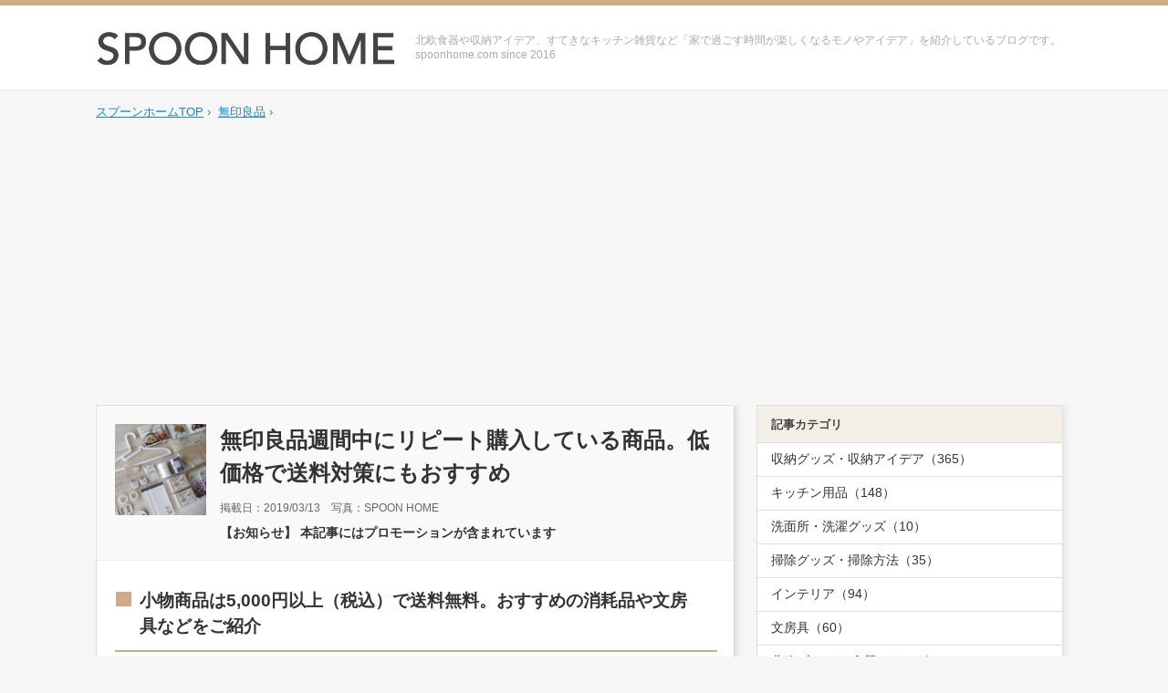

--- FILE ---
content_type: text/html; charset=UTF-8
request_url: https://www.spoonhome.com/muji-saleweek-recoitem/
body_size: 17351
content:
<!DOCTYPE html>
<html lang="ja">
<head>
<meta charset="UTF-8" />

<!--[if IE]><meta http-equiv="X-UA-Compatible" content="IE=edge"><![endif]-->
<!--[if lt IE 8]>
<script src="//ie7-js.googlecode.com/svn/version/2.1(beta4)/IE8.js"></script>
<![endif]-->
<!--[if lt IE 9]><script type="text/javascript" src="/shdata/js/html5shiv.js"></script><![endif]-->

<title>無印良品週間中のリピート購入品。送料無料用にもおすすめ【ブログレポート】</title>

<meta name="description" content="MUJI商品を10%OFFのセール価格で購入できる無印良品週間。3月と4月に開催されることが多く、家具や収納グッズなどをお得に購入できます。消耗品や文房具、食品などセールでのリピート購入品をブログでレポートしています。">
<link rel="canonical" href="https://www.spoonhome.com/muji-saleweek-recoitem/">

<meta property="og:locale" content="ja_JP">
<meta property="og:title" content="無印良品週間中にリピート購入している商品。低価格で送料対策にもおすすめ&nbsp;|&nbsp;SPOON HOME">
<meta property="og:description" content="MUJI商品を10%OFFのセール価格で購入できる無印良品週間。3月と4月に開催されることが多く、家具や収納グッズなどをお得に購入できます。消耗品や文房具、食品などセールでのリピート購入品をブログでレポートしています。">
<meta property="og:url" content="https://www.spoonhome.com/muji-saleweek-recoitem/">
<meta property="og:site_name" content="SPOON HOME">
<meta property="og:type" content="article">
<meta property="og:image" content="https://www.spoonhome.com/wp-content/uploads/2019/03/muji-saleweek-recoitem-main.jpg">


<meta name="twitter:card" content="summary_large_image">
<meta name="twitter:domain" content="https://www.spoonhome.com/">
<meta name="twitter:site" content="＠clipnotebook">
<meta name="twitter:description" content="MUJI商品を10%OFFのセール価格で購入できる無印良品週間。3月と4月に開催されることが多く、家具や収納グッズなどをお得に購入できます。消耗品や文房具、食品などセールでのリピート購入品をブログでレポートしています。">
<meta name="twitter:image:src" content="https://www.spoonhome.com/wp-content/uploads/2019/03/muji-saleweek-recoitem-main.jpg">
<meta name="twitter:title" content="無印良品週間中にリピート購入している商品。低価格で送料対策にもおすすめ&nbsp;|&nbsp;SPOON HOME">
<meta name="twitter:url" content="https://www.spoonhome.com/muji-saleweek-recoitem/">


<link rel="shortcut icon" href="/wp-content/uploads/2019/05/favicon.ico">
<link rel="apple-touch-icon" sizes="192x192" href="/shdata/img/common/touch-icon.png">
<link rel="shortcut icon" href="/shdata/img/common/touch-icon.png">

<link href="/wp-content/themes/pcspoonhome/style.css?20230912dwdc" rel="stylesheet" media="all">

<link rel="alternate" type="application/rss+xml" href="https://www.spoonhome.com/feed/" title="RSS 2.0">
<link rel="alternate" type="application/atom+xml" href="https://www.spoonhome.com/feed/atom/" title="Atom cite contents">
<link rel="alternate" type="application/rss+xml" title="SPOON HOME RSS Feed" href="https://www.spoonhome.com/feed/">
<link rel="pingback" href="https://www.spoonhome.com/xmlrpc.php">

<script>
  (function(i,s,o,g,r,a,m){i['GoogleAnalyticsObject']=r;i[r]=i[r]||function(){
  (i[r].q=i[r].q||[]).push(arguments)},i[r].l=1*new Date();a=s.createElement(o),
  m=s.getElementsByTagName(o)[0];a.async=1;a.src=g;m.parentNode.insertBefore(a,m)
  })(window,document,'script','https://www.google-analytics.com/analytics.js','ga');

  ga('create', 'UA-82780972-1', 'auto');
  ga('send', 'pageview');

</script>
	

<meta name='robots' content='max-image-preview:large' />
<link rel='dns-prefetch' href='//s.w.org' />
<link rel='stylesheet' id='wp-block-library-css'  href='https://www.spoonhome.com/wp-includes/css/dist/block-library/style.min.css?ver=5.8.12' type='text/css' media='all' />
<style id='wp-block-library-inline-css' type='text/css'>
.has-text-align-justify{text-align:justify;}
</style>
<link rel='stylesheet' id='mediaelement-css'  href='https://www.spoonhome.com/wp-includes/js/mediaelement/mediaelementplayer-legacy.min.css?ver=4.2.16' type='text/css' media='all' />
<link rel='stylesheet' id='wp-mediaelement-css'  href='https://www.spoonhome.com/wp-includes/js/mediaelement/wp-mediaelement.min.css?ver=5.8.12' type='text/css' media='all' />
<link rel='stylesheet' id='yyi_rinker_stylesheet-css'  href='https://www.spoonhome.com/wp-content/plugins/yyi-rinker/css/style.css?v=1.1.2&#038;ver=5.8.12' type='text/css' media='all' />
<link rel='stylesheet' id='jetpack_css-css'  href='https://www.spoonhome.com/wp-content/plugins/jetpack/css/jetpack.css?ver=10.0.2' type='text/css' media='all' />
<script type='text/javascript' src='https://www.spoonhome.com/wp-includes/js/jquery/jquery.min.js?ver=3.6.0' id='jquery-core-js'></script>
<script type='text/javascript' src='https://www.spoonhome.com/wp-includes/js/jquery/jquery-migrate.min.js?ver=3.3.2' id='jquery-migrate-js'></script>
<script type='text/javascript' src='https://www.spoonhome.com/wp-content/plugins/yyi-rinker/js/event-tracking.js?v=1.1.2' id='yyi_rinker_event_tracking_script-js'></script>
<link rel="https://api.w.org/" href="https://www.spoonhome.com/wp-json/" /><link rel="alternate" type="application/json" href="https://www.spoonhome.com/wp-json/wp/v2/posts/15141" /><link rel="canonical" href="https://www.spoonhome.com/muji-saleweek-recoitem/" />
<link rel='shortlink' href='https://www.spoonhome.com/?p=15141' />
<link rel="alternate" type="application/json+oembed" href="https://www.spoonhome.com/wp-json/oembed/1.0/embed?url=https%3A%2F%2Fwww.spoonhome.com%2Fmuji-saleweek-recoitem%2F" />
<link rel="alternate" type="text/xml+oembed" href="https://www.spoonhome.com/wp-json/oembed/1.0/embed?url=https%3A%2F%2Fwww.spoonhome.com%2Fmuji-saleweek-recoitem%2F&#038;format=xml" />
<style>
.yyi-rinker-images {
    display: flex;
    justify-content: center;
    align-items: center;
    position: relative;

}
div.yyi-rinker-image img.yyi-rinker-main-img.hidden {
    display: none;
}

.yyi-rinker-images-arrow {
    cursor: pointer;
    position: absolute;
    top: 50%;
    display: block;
    margin-top: -11px;
    opacity: 0.6;
    width: 22px;
}

.yyi-rinker-images-arrow-left{
    left: -10px;
}
.yyi-rinker-images-arrow-right{
    right: -10px;
}

.yyi-rinker-images-arrow-left.hidden {
    display: none;
}

.yyi-rinker-images-arrow-right.hidden {
    display: none;
}
div.yyi-rinker-contents.yyi-rinker-design-tate  div.yyi-rinker-box{
    flex-direction: column;
}

div.yyi-rinker-contents.yyi-rinker-design-slim div.yyi-rinker-box .yyi-rinker-links {
    flex-direction: column;
}

div.yyi-rinker-contents.yyi-rinker-design-slim div.yyi-rinker-info {
    width: 100%;
}

div.yyi-rinker-contents.yyi-rinker-design-slim .yyi-rinker-title {
    text-align: center;
}

div.yyi-rinker-contents.yyi-rinker-design-slim .yyi-rinker-links {
    text-align: center;
}
div.yyi-rinker-contents.yyi-rinker-design-slim .yyi-rinker-image {
    margin: auto;
}

div.yyi-rinker-contents.yyi-rinker-design-slim div.yyi-rinker-info ul.yyi-rinker-links li {
	align-self: stretch;
}
div.yyi-rinker-contents.yyi-rinker-design-slim div.yyi-rinker-box div.yyi-rinker-info {
	padding: 0;
}
div.yyi-rinker-contents.yyi-rinker-design-slim div.yyi-rinker-box {
	flex-direction: column;
	padding: 14px 5px 0;
}

.yyi-rinker-design-slim div.yyi-rinker-box div.yyi-rinker-info {
	text-align: center;
}

.yyi-rinker-design-slim div.price-box span.price {
	display: block;
}

div.yyi-rinker-contents.yyi-rinker-design-slim div.yyi-rinker-info div.yyi-rinker-title a{
	font-size:16px;
}

div.yyi-rinker-contents.yyi-rinker-design-slim ul.yyi-rinker-links li.amazonkindlelink:before,  div.yyi-rinker-contents.yyi-rinker-design-slim ul.yyi-rinker-links li.amazonlink:before,  div.yyi-rinker-contents.yyi-rinker-design-slim ul.yyi-rinker-links li.rakutenlink:before,  div.yyi-rinker-contents.yyi-rinker-design-slim ul.yyi-rinker-links li.yahoolink:before {
	font-size:12px;
}

div.yyi-rinker-contents.yyi-rinker-design-slim ul.yyi-rinker-links li a {
	font-size: 13px;
}
.entry-content ul.yyi-rinker-links li {
	padding: 0;
}

				</style><style type='text/css'>img#wpstats{display:none}</style>
		<style type="text/css">.broken_link, a.broken_link {
	text-decoration: line-through;
}</style>
</head>
<body>

<div id="fb-root"></div>
<script>(function(d, s, id) {
  var js, fjs = d.getElementsByTagName(s)[0];
  if (d.getElementById(id)) return;
  js = d.createElement(s); js.id = id;
  js.src = "//connect.facebook.net/ja_JP/sdk.js#xfbml=1&version=v2.7";
  fjs.parentNode.insertBefore(js, fjs);
}(document, 'script', 'facebook-jssdk'));</script>


<header>
<div id="headerbox">
<div id="logo">
<div><a href="https://www.spoonhome.com/"><img src="/shdata/img/common/logo.jpg" width="330" alt="SPOON HOME（スプーンホーム）のロゴ"></a></div>
</div><!-- /logo -->

<div class="blogintro">北欧食器や収納アイデア、すてきなキッチン雑貨など「家で過ごす時間が楽しくなるモノやアイデア」を紹介しているブログです。<br>spoonhome.com since 2016</div>

</div><!-- /headerbox -->
</header>


<!-- breadnavi -->
<div class="breadnavi">
<ul itemscope itemtype="http://data-vocabulary.org/Breadcrumb">
<li><a href="https://www.spoonhome.com/" itemprop="url"><span itemprop="title">スプーンホームTOP</span></a> &rsaquo;</li>
<li><a href="/mujiblog/" itemprop="url"><span itemprop="title">無印良品</span></a> &rsaquo;</li></ul>
<div class="clear"></div>
</div>
<!-- //breadnavi -->

<div id="container">
<div id="contents">

<div id="entrytitle_box">
<div class="thumbnail"><img width="100" height="100" src="/wp-content/uploads/2019/03/muji-saleweek-recoitem-list.jpg"></div>
<div class="entrytitle_detail"><h1>無印良品週間中にリピート購入している商品。低価格で送料対策にもおすすめ</h1></div>
<div class="entry_data">掲載日：2019/03/13　写真：SPOON HOME</div>
<div class="asengen_data">【お知らせ】 本記事にはプロモーションが含まれています</div>

</div><!-- #entrytitle_box -->

<div id="contents_inbox">
<div class="context">
	


<h2>小物商品は5,000円以上（税込）で送料無料。おすすめの消耗品や文房具などをご紹介</h2>

<p><img loading="lazy" src="/wp-content/uploads/2019/03/muji-saleweek-recoitem-main.jpg" alt="無印良品週間中のリピート購入品のブログ画像" width="660" height="450"></p>

<p>無印良品週間中は、MUJI商品を10%OFFで購入することができます。（MUJI.netメンバーまたはMUJI passportアプリを利用）</p>
<p>秋と冬はセールの開催がほとんどなく、3月に無印良品週間がスタートすることが多いです。</p>

<p><span class="markerred">欲しかった家具や収納グッズを揃えるのに便利な期間ですが、よく使用する消耗品や文房具の購入・買い足しにもおすすめです。</span></p>

<p>公式通販サイトでは、対象カテゴリーの小物商品は5,000円（税込）以上の購入で送料が無料になります。</p>

<p>こちらの記事では、低価格でおすすめのMUJI商品をご紹介。500円以内で購入できる消耗品や文房具も掲載しています。価格が手頃な商品は試しやすく、送料対策にもおすすめです。</p>

<p>無印良品の収納グッズを使用した収納アイデアやおすすめグッズは、「<a href="/mujiblog/">無印良品のブログ記事一覧</a>」をご覧ください。</p>

<div class="adtext">スポンサード リンク</div>
<div class="bottom30">
<script async src="//pagead2.googlesyndication.com/pagead/js/adsbygoogle.js"></script>
<!-- spoonhome_linkunit_aftertop -->
<ins class="adsbygoogle"
     style="display:block"
     data-ad-client="ca-pub-8929318341877380"
     data-ad-slot="8083398872"
     data-ad-format="rectangle"
     data-full-width-responsive="rectangle"></ins>
<script>
(adsbygoogle = window.adsbygoogle || []).push({});
</script>
</div>
<div class="clear"></div>

<h3>01：携帯用ペーパーナプキン 30枚（80円）</h3>

<p><img loading="lazy" src="/wp-content/uploads/2019/03/muji-saleweek-recoitem-01.jpg" alt="無印良品週間中のリピート購入品「携帯用ペーパーナプキン」のブログ画像" width="660" height="450"></p>

<p>「素材の色を生かしたティシューシリーズ」は2018年9月に登場した新商品です。</p>

<p>4個セット80円で販売している携帯用ペーパーナプキンは、原料の主成分に竹の繊維を使用しています。ティッシュペーパーのようにボロボロになりにくく、繊維が付きにくいのが特徴です。</p>

<p class="link"><a href="https://www.muji.com/jp/ja/store/cmdty/detail/4550002526924" target="_blank" rel="nofollow noopener noreferrer">無印良品の通販サイトで「携帯用ペーパーナプキン」を見る</a></p>

<p><img loading="lazy" src="/wp-content/uploads/2019/03/muji-saleweek-recoitem-01c.jpg" alt="無印良品週間中のリピート購入品「携帯用ペーパーナプキン」のブログ画像" width="660" height="990"></p>

<p>1個に30枚（10組）が入っており、1個あたり20円で購入することができます。海外で使用されているポケットティシュの仕様になっており、手拭きや敷物、アルコール除菌に便利なアイテムです。</p>

<p>パンやお菓子を食べる時の手拭きや包み紙としても重宝します。ミニサイズなのでポーチやバッグのポケットに入れて持ち運ぶことができました。</p>

<p>上部に半円の切り取り線がついており、ペーパーナプキンの取り出しがスムーズです。</p>

<div class="pickuplist">
<ul>
<li>価格：80円（税込）</li>
<li>商品番号：02526924</li>
</ul>
</div><!-- /checklist -->

<h3>無印良品の公式オンラインショップ</h3>

<div class="bottom10"><a href="https://hb.afl.rakuten.co.jp/hgc/0c8cfaa2.12297e92.0c8cfaa3.7707fa5a/?pc=https%3A%2F%2Fsearch.rakuten.co.jp%2Fsearch%2Fmall%2F%3Fs%3D5%26sid%3D385909" target="_blank" rel="nofollow noopener noreferrer"><img src="/wp-content/uploads/2020/09/mujishop.jpg" width="660" height="120" alt="無印良品の楽天市場ショップ"></a></div>

<p class="link"><a href="https://hb.afl.rakuten.co.jp/hgc/0c8cfaa2.12297e92.0c8cfaa3.7707fa5a/?pc=https%3A%2F%2Fsearch.rakuten.co.jp%2Fsearch%2Fmall%2F%3Fs%3D5%26sid%3D385909" target="_blank" rel="nofollow noopener noreferrer">無印良品の楽天市場店をチェックする →</a></p>

<h3>02：スパイラルタイプ綿棒 黒・200本入（250円）</h3>

<p><img loading="lazy" src="/wp-content/uploads/2019/03/muji-saleweek-recoitem-02.jpg" alt="無印良品週間中のリピート購入品「スパイラルタイプ綿棒 黒」のブログ画像" width="660" height="450"></p>

<p>何度もリピート購入しているのが、こちらの黒色綿棒です。200本入り250円と決して安い商品ではないので、無印良品週間中にまとめ買いをすることも。</p>

<p>耳掃除をする時は必ずこちらの綿棒を使用しています。</p>

<p class="link"><a href="https://www.muji.com/jp/ja/store/cmdty/detail/4934761396705" target="_blank" rel="nofollow noopener noreferrer">無印良品の通販サイトで「スパイラルタイプ綿棒 黒」を見る</a></p>

<p><img loading="lazy" src="/wp-content/uploads/2019/03/muji-saleweek-recoitem-02b.jpg" alt="無印良品週間中のリピート購入品「スパイラルタイプ綿棒 黒」のブログ画像" width="660" height="660"></p>

<p>綿棒の先がスクリューのような形になっており、耳掃除がしやすいです。黒色なので耳掃除の効果が分かりやすく、掃除が楽しくなります。（やりすぎNGです）</p>

<p>綿棒が取り出しやすいように、無印良品の「<a href="https://www.muji.com/jp/ja/store/cmdty/detail/4549337495630" target="_blank" rel="noopener noreferrer">ポリプロピレン綿棒ケース・蓋付</a>（150円）」に詰め替えて使用しています。蓋付きなので埃を避けることができ、真ん中に仕切りがあるので綿棒がケースの中で倒れません。</p>

<div class="pickuplist">
<ul>
<li>価格：250円（税込）</li>
<li>商品番号：61396705</li>
</ul>
</div><!-- /checklist -->


<div class="rakumidashi">楽天市場：早めの買い物がおすすめです</div>

<div class="rakubox"><div class="rakul"><script type="text/javascript">rakuten_design="slide";rakuten_affiliateId="0c8cfaa2.12297e92.0c8cfaa3.7707fa5a";rakuten_items="ranking";rakuten_genreId="100804";rakuten_size="300x160";rakuten_target="_blank";rakuten_theme="gray";rakuten_border="off";rakuten_auto_mode="on";rakuten_genre_title="off";rakuten_recommend="on";rakuten_ts="1562310852319";</script><script type="text/javascript" src="https://xml.affiliate.rakuten.co.jp/widget/js/rakuten_widget.js"></script></div>

<div class="rakur"><script type="text/javascript">rakuten_design="slide";rakuten_affiliateId="0c8cfaa2.12297e92.0c8cfaa3.7707fa5a";rakuten_items="ranking";rakuten_genreId="215783";rakuten_size="300x160";rakuten_target="_blank";rakuten_theme="gray";rakuten_border="off";rakuten_auto_mode="on";rakuten_genre_title="off";rakuten_recommend="off";rakuten_ts="1562311301275";</script><script type="text/javascript" src="https://xml.affiliate.rakuten.co.jp/widget/js/rakuten_widget.js"></script></div>

</div>
<div class="clear"></div>

<h3>03：細軸綿棒 200本入（250円）</h3>

<p><img loading="lazy" src="/wp-content/uploads/2019/03/muji-saleweek-recoitem-03.jpg" alt="無印良品週間中のリピート購入品「細軸綿棒」のブログ画像" width="660" height="450"></p>

<p>無印良品は綿棒の品揃えが豊富で、使い分けがしやすいです。細軸綿棒は1セットに200本入っており、価格は黒綿棒と同じ250円でした。</p>

<p class="link"><a href="https://www.muji.com/jp/ja/store/cmdty/detail/4547315570362" target="_blank" rel="nofollow noopener noreferrer">無印良品の通販サイトで「細軸綿棒」を見る</a></p>

<p><img loading="lazy" src="/wp-content/uploads/2019/03/muji-saleweek-recoitem-03b.jpg" alt="無印良品週間中のリピート購入品「細軸綿棒」のブログ画像" width="660" height="660"></p>

<p>細かい部分の掃除や手入れ、ネイル直しに便利です。子供や猫の耳掃除に使用する方も。</p>
<p>詰め替え用は60円安い190円で購入することができます。移し替えて使用する場合は、詰め替え用の購入がおすすめです。</p>

<div class="pickuplist">
<ul>
<li>価格：250円（税込）</li>
<li>商品番号：15570362</li>
</ul>
</div><!-- /checklist -->


<h3>04：クレンジング綿棒 10本入（190円）</h3>

<p><img loading="lazy" src="/wp-content/uploads/2019/03/muji-saleweek-recoitem-04.jpg" alt="無印良品週間中のリピート購入品「クレンジング綿棒」のブログ画像" width="660" height="450"></p>

<p>化粧ポーチに入れて持ち運ぶことが多いのが、ポイントメイク直しに便利なクレンジング綿棒です。アイメイクなど細かい部分のメイク直しに重宝しています。</p>

<p class="link"><a href="https://www.muji.com/jp/ja/store/cmdty/detail/4547315276899" target="_blank" rel="nofollow noopener noreferrer">無印良品の通販サイトで「細軸綿棒」を見る</a></p>


<p><img loading="lazy" src="/wp-content/uploads/2019/03/muji-saleweek-recoitem-04b.jpg" alt="無印良品週間中のリピート購入品「クレンジング綿棒」のブログ画像" width="660" height="660"></p>

<p>毎日使用するわけではありませんが、旅行や外出時間が長い時はあると安心します。1本ずつ切り離すことができ、必要な本数だけ持ち歩ける点も◯。</p>
<p>やや高めの消耗品なので、セール期間に購入することが多いです。アルミ個包装なので、未開封の場合は長持ちします。</p>

<div class="pickuplist">
<ul>
<li>価格：190円（税込）</li>
<li>商品番号：15276899</li>
</ul>
</div><!-- /checklist -->


<h3>05：短冊型メモ チェックリスト 40枚（100円）</h3>

<p><img loading="lazy" src="/wp-content/uploads/2019/03/muji-saleweek-recoitem-05.jpg" alt="無印良品週間中のリピート購入品「短冊型メモ・チェックリスト」のブログ画像" width="660" height="450"></p>

<p>毎日使用しているのが、こちらのチェックリスト型のメモ帳です。1枚ずつ切り取ることができ、買い物リストやTodoリストに使用しています。</p>

<p class="link"><a href="https://www.muji.com/jp/ja/store/cmdty/detail/4550002794354" target="_blank" rel="nofollow noopener noreferrer">無印良品の通販サイトで「短冊型メモ・チェックリスト」を見る</a></p>

<p><img loading="lazy" src="/wp-content/uploads/2019/03/muji-saleweek-recoitem-05b.jpg" alt="無印良品週間中のリピート購入品「短冊型メモ・チェックリスト」のブログ画像" width="660" height="660"></p>

<p>1セットに40枚入っており、価格は100円です。手頃な価格なので気兼ねなく使用でき、ラインとチェックボックス付きなので使いやすいです。</p>
<p>メモ帳自体は薄いので、バッグに入れて持ち運ぶことも。1ヶ月に2冊ほど使用するので、無印良品週間中にまとめ買いをしています。</p>

<div class="relationreco-head">こちらもおすすめ</div>
<div class="relationreco-link"><a href="/mujichecklistmemo/"><img loading="lazy" src="/wp-content/uploads/2017/02/mujichecklistmemolist.jpg" width="60" height="60" />無印良品のメモ帳・付箋「チェックリスト」おすすめの使い方や活用方法をご紹介</a></div>
<div class="clear"></div>

<div class="pickuplist">
<ul>
<li>価格：100円（税込）</li>
<li>商品番号：02794354</li>
</ul>
</div><!-- /checklist -->


<h3>06：軽く切れるはさみ フッ素樹脂加工・白（350円）</h3>

<p><img loading="lazy" src="/wp-content/uploads/2019/03/muji-saleweek-recoitem-06.jpg" alt="無印良品週間中のリピート購入品「軽く切れるはさみ」のブログ画像" width="660" height="450"></p>

<p>無印良品では「ステンレスはさみ」と「軽く切れるはさみ」の2種類を販売しています。特に使いやすいと感じたのが、フッ素樹脂加工が施されている「軽く切れるはさみ」でした。</p>

<p>切れ味がよく、大きすぎず、小さすぎないちょうど良いサイズです。</p>

<p class="link"><a href="https://www.muji.com/jp/ja/store/cmdty/detail/4549738728894" target="_blank" rel="nofollow noopener noreferrer">無印良品の通販サイトで「軽く切れるはさみ」を見る</a></p>

<p><img loading="lazy" src="/wp-content/uploads/2019/03/muji-saleweek-recoitem-06b.jpg" alt="無印良品週間中のリピート購入品「軽く切れるはさみ」のブログ画像" width="660" height="660"></p>

<p>デザイン自体もシンプルなので、自宅と仕事場どちらでも使いやすいハサミでした。ステンレスはさみのようにカバー付きが発売されたら嬉しいなぁと思っています。</p>

<div class="pickuplist">
<ul>
<li>価格：350円（税込）</li>
<li>商品番号：38728894</li>
</ul>
</div><!-- /checklist -->


<h3>07：マスキングテープ 白・テープ幅15mm・長さ10m（99円）</h3>

<p><img loading="lazy" src="/wp-content/uploads/2019/03/muji-saleweek-recoitem-07.jpg" alt="無印良品週間中のリピート購入品「マスキングテープ 白」のブログ画像" width="660" height="450"></p>

<p>無印良品のマスキングテープといえば、エンジ・ベージュ・グレーなど渋めカラーの商品が定番です。3個セット390円で販売していますが、ホワイト（白）は単体で購入することができます。</p>

<p>こちらは新商品なので、今回の無印良品週間で買い足す予定です。</p>

<p class="link"><a href="https://www.muji.com/jp/ja/store/cmdty/detail/4550182188868" target="_blank" rel="nofollow noopener noreferrer">無印良品の通販サイトで「マスキングテープ 白」を見る</a></p>

<p><img loading="lazy" src="/wp-content/uploads/2019/03/muji-saleweek-recoitem-07b.jpg" alt="無印良品週間中のリピート購入品「マスキングテープ 白」のブログ画像" width="660" height="660"></p>

<p>白のマスキングテープはダイソーでも販売していますが、税込99円と無印良品の方が少し安いです。</p>
<p>白マスキングテープには油性ペンで文字を書くことができました。保存袋やファイルボックスなどの収納ケースのラベルにおすすめです。</p>

<div class="pickuplist">
<ul>
<li>価格：99円（税込）</li>
<li>商品番号：82188868</li>
</ul>
</div><!-- /checklist -->


<h3>08：アクリルテープディスペンサー セロハンテープ・小用（120円）</h3>

<p><img loading="lazy" src="/wp-content/uploads/2019/03/muji-saleweek-recoitem-08.jpg" alt="無印良品週間中のリピート購入品「アクリルテープディスペンサー」のブログ画像" width="660" height="450"></p>

<p>ミニテープ用のディスペンサーは、1個120円と手頃な価格です。セロハンテープに使用できるアイテムですが、自宅ではマスキングテープ用のディスペンサーとして活躍しています。</p>

<p>シンプルなデザインなのでマスキングテープがキレイに見え、テープをスムーズにカットできます。</p>

<p class="link"><a href="https://www.muji.com/jp/ja/store/cmdty/detail/4548076056386" target="_blank" rel="nofollow noopener noreferrer">無印良品の通販サイトで「アクリルテープディスペンサー」を見る</a></p>

<p><img loading="lazy" src="/wp-content/uploads/2019/03/muji-saleweek-recoitem-08b.jpg" alt="無印良品週間中のリピート購入品「アクリルテープディスペンサー」のブログ画像" width="660" height="660"></p>

<p>無印良品の白マスキングテープとミナペルホネンのマスキングテープを入れました。テープの柄がキレイに見えるので並べやすく、家の中で持ち運びもしやすいです。</p>

<div class="pickuplist">
<ul>
<li>価格：120円（税込）</li>
<li>商品番号：76056386</li>
</ul>
</div><!-- /checklist -->


<h3>09：ABSマグネット付クリップ 約直径4cm（290円）</h3>

<p><img loading="lazy" src="/wp-content/uploads/2019/03/muji-saleweek-recoitem-09.jpg" alt="無印良品週間中のリピート購入品「ABSマグネット付クリップ」のブログ画像" width="660" height="450"></p>

<p>パッと見た感じでは使い方が分かりづらいアイテムです。裏面にマグネットがついており、マグネットの取り付けが可能な冷蔵庫や洗濯機、玄関ドアに取り付けることができました。</p>

<p class="link"><a href="https://www.muji.com/jp/ja/store/cmdty/detail/4549738755579" target="_blank" rel="nofollow noopener noreferrer">無印良品の通販サイトで「ABSマグネット付クリップ」を見る</a></p>

<p><img loading="lazy" src="/wp-content/uploads/2019/03/muji-saleweek-recoitem-09b.jpg" alt="無印良品週間中のリピート購入品「ABSマグネット付クリップ」のブログ画像" width="660" height="660"></p>

<p>クリップの片側を指で押すと、クリップが開きます。メモや郵便物、カード類を挟むことができました。冷蔵庫に献立や買い物リストを貼ったり、玄関ドアに忘れ物チェックリストを貼っておくことができます。</p>

<p>マグネット付クリップ自体は白色のシンプルなデザインなので、インテリアに馴染みやすいです。</p>

<div class="pickuplist">
<ul>
<li>価格：290円（税込）</li>
<li>商品番号：38755579</li>
</ul>
</div><!-- /checklist -->



<h3>10：ダイヤル式キッチンタイマー TD-393（1,490円）</h3>

<p><img loading="lazy" src="/wp-content/uploads/2019/03/muji-saleweek-recoitem-10.jpg" alt="無印良品週間中のリピート購入品「ダイヤル式キッチンタイマー」のブログ画像" width="660" height="450"></p>

<p>他の商品よりも価格が高めで、リピート購入品ではありませんが、イチオシの商品をご紹介させてください。</p>

<p>1個1,490円で販売している「ダイヤル式キッチンタイマー」は、時間のセットがしやすく、直感的に捜査できるキッチンタイマーです。</p>

<p class="link"><a href="https://www.muji.com/jp/ja/store/cmdty/detail/4548718365760" target="_blank" rel="nofollow noopener noreferrer">無印良品の通販サイトで「ダイヤル式キッチンタイマー」を見る</a></p>

<p><img loading="lazy" src="/wp-content/uploads/2019/03/muji-saleweek-recoitem-10b.jpg" alt="無印良品週間中のリピート購入品「ダイヤル式キッチンタイマー」のブログ画像" width="660" height="660"></p>

<p>裏面にマグネットがついており、冷蔵庫などマグネットが貼り付く場所に設置できます。</p>

<p>アルカリボタン電池LR-44を1個使用しますが、商品の中にお試し用の電池が1個含まれていました。購入後、すぐに使用できます。</p>

<p>デザインがシンプルでかっこよく、機能面にも満足しているアイテムです。</p>

<p><blockquote class="twitter-tweet" data-lang="ja"><p lang="ja" dir="ltr">無印良品のダイヤル式キッチンタイマー♪<br>操作が簡単で使いやすい！<br><br>※音がなるのでご注意ください <a href="https://t.co/KImdeb8Gp0">pic.twitter.com/KImdeb8Gp0</a></p>&mdash; ぱんくま (@clipnotebook) <a href="https://twitter.com/clipnotebook/status/1105706206952185856?ref_src=twsrc%5Etfw">2019年3月13日</a></blockquote><script async src="https://platform.twitter.com/widgets.js" charset="utf-8"></script></p>

<p>時間のセット方法や音のストップ、リセット方法は上の動画を見ていただければと思います。（音がなるのでご注意ください）</p>

<p>公式サイトでは42件以上のレビューが投稿されていました。</p>

<div class="pickuplist">
<ul>
<li>価格：1,490円（税込）</li>
<li>商品番号：18365760</li>
</ul>
</div><!-- /checklist -->


<h3>11：アルミフック・マグネットタイプ・大 2個入（390円）</h3>

<p><img loading="lazy" src="/wp-content/uploads/2019/03/muji-saleweek-recoitem-11.jpg" alt="無印良品週間中のリピート購入品「アルミフック・マグネットタイプ・大」のブログ画像" width="660" height="450"></p>

<p>シンプルなデザインがおしゃれなアルミフックです。洗濯機や冷蔵庫、玄関ドアなどマグネットの取り付けが可能な場所で使用できます。</p>
<p>同じデザインの小サイズ（3個入り）も販売していますが、使いやすさや外れにくさを比較すると、大サイズがおすすめです。</p>

<p class="link"><a href="https://www.muji.com/jp/ja/store/cmdty/detail/4549738755487" target="_blank" rel="nofollow noopener noreferrer">無印良品の通販サイトで「アルミフック・マグネットタイプ・大」を見る</a></p>

<p><img loading="lazy" src="/wp-content/uploads/2019/03/muji-saleweek-recoitem-11b.jpg" alt="無印良品週間中のリピート購入品「アルミフック・マグネットタイプ・大」のブログ画像" width="660" height="660"></p>

<p>アルミフックの裏面にマグネットが付いており、一度設置すると簡単に外れません。冷蔵庫横につけてキッチンタオルや輪ゴムの置き場所に。洗濯機横につけて、洗濯ネットを吊るすことができました。</p>

<p>白とアルミのシンプルなフックなので、家電や玄関ドアに馴染みやすいです。</p>

<p><img loading="lazy" src="/wp-content/uploads/2019/03/muji-saleweek-recoitem-11c.jpg" alt="無印良品週間中のリピート購入品「アルミフック・マグネットタイプ・大」のブログ画像" width="660" height="450"></p>

<p>無印良品で販売している「卓上ほうき・ちりとり付き」も掛けることができました。</p>

<div class="pickuplist">
<ul>
<li>価格：390円（税込）</li>
<li>商品番号：18365760</li>
</ul>
</div><!-- /checklist -->



<h3>12：温めて食べるパックごはん 雑穀米 180g（290円）</h3>

<p><img loading="lazy" src="/wp-content/uploads/2019/03/muji-saleweek-recoitem-12.jpg" alt="無印良品週間中のリピート購入品「温めて食べるパックごはん 雑穀米」のブログ画像" width="660" height="450"></p>

<p>発売後、何度もリピート購入している食品です。プチプチとした食感と味が美味しい雑穀米で、お味噌汁や煮付けとよく合います。</p>
<p>電子レンジで温めるだけでOKで、容器のまま食べることができます。職場におかずを持って行き、こちらの雑穀米を食べるのもおすすめです。</p>

<p class="link"><a href="https://www.muji.com/jp/ja/store/cmdty/detail/4550002793623" target="_blank" rel="nofollow noopener noreferrer">無印良品の通販サイトで「温めて食べるパックごはん 雑穀米」を見る</a></p>

<p><img loading="lazy" src="/wp-content/uploads/2019/03/muji-saleweek-recoitem-12b.jpg" alt="無印良品週間中のリピート購入品「温めて食べるパックごはん 雑穀米」のブログ画像" width="660" height="660"></p>

<p>無印良品はレトルトカレーも美味しいので、雑穀米と組み合わせて食べることが多いです。</p>

<p><img loading="lazy" src="/wp-content/uploads/2019/03/muji-saleweek-recoitem-12c.jpg" alt="無印良品週間中のリピート購入品「温めて食べるパックごはん 雑穀米」のブログ画像" width="660" height="450"></p>

<p>ストックしていた「素材を生かしたカレー バターチキン」と一緒に食べました。パックの雑穀米は、価格が1個290円とやや高めです。無印良品週間中に購入すると約30円お得購入することができるので、セール期間中にまとめて購入します。</p>

<p>また、MUJIクレジットカードの特典でもらえるポイントで雑穀米を購入することが多いです。</p>

<div class="relationreco-head">こちらもおすすめ</div>
<div class="relationreco-link"><a href="/mujicardotoku/"><img loading="lazy" src="/wp-content/uploads/2017/07/mujicardlist.jpg" width="60" height="60" />無印良品でお得に買い物するなら「MUJIカード」がおすすめ！嬉しい特典・メリットをご紹介</a></div>
<div class="clear"></div>

<div class="pickuplist">
<ul>
<li>価格：290円（税込）</li>
<li>商品番号：02793623</li>
</ul>
</div><!-- /checklist -->

<div class="rakumidashi">▼ 楽天市場の人気商品ランキング</div>

<div class="rakubox"><div class="rakul"><script type="text/javascript">rakuten_design="slide";rakuten_affiliateId="0c8cfaa2.12297e92.0c8cfaa3.7707fa5a";rakuten_items="ranking";rakuten_genreId="551169";rakuten_size="300x160";rakuten_target="_blank";rakuten_theme="gray";rakuten_border="off";rakuten_auto_mode="on";rakuten_genre_title="off";rakuten_recommend="off";rakuten_ts="1586134704455";</script><script type="text/javascript" src="https://xml.affiliate.rakuten.co.jp/widget/js/rakuten_widget.js"></script></div>

<div class="rakur"><script type="text/javascript">rakuten_design="slide";rakuten_affiliateId="0c8cfaa2.12297e92.0c8cfaa3.7707fa5a";rakuten_items="ranking";rakuten_genreId="558944";rakuten_size="300x160";rakuten_target="_blank";rakuten_theme="gray";rakuten_border="off";rakuten_auto_mode="on";rakuten_genre_title="off";rakuten_recommend="off";rakuten_ts="1586225545163";</script><script type="text/javascript" src="https://xml.affiliate.rakuten.co.jp/widget/js/rakuten_widget.js"></script></div>

</div>
<div class="clear"></div>



<h3>13：お菓子いろいろ</h3>

<p><img loading="lazy" src="/wp-content/uploads/2019/03/muji-saleweek-recoitem-13.jpg" alt="無印良品週間中のリピート購入品「お菓子」のブログ画像" width="660" height="450"></p>

<p>無印良品といえば、やはりお菓子は外せません。新商品がどんどん登場しているので全てを食べることはできませんが、気に入ったおやつを何度も購入しています。</p>

<p>スナック類だけでなく、バームクーヘンやクッキーなどの焼き菓子も美味しいです。</p>

<p class="link"><a href="https://www.muji.com/jp/ja/store/cmdty/section/T30002" target="_blank" rel="nofollow noopener noreferrer">無印良品の通販サイトで「お菓子」の商品一覧へ</a></p>

<div class="relationreco-head">こちらもおすすめ</div>
<div class="relationreco-link"><a href="/mujiotsumami/"><img loading="lazy" src="/wp-content/uploads/2017/05/mujiotsumamilist.jpg" width="60" height="60" />お酒のお供におすすめ。無印良品の美味しいおつまみ・お菓子をご紹介【カロリー表示】</a></div>
<div class="clear"></div>



<h3>14：発酵ぬかどこ 1kg（890円）</h3>

<p><img loading="lazy" src="/wp-content/uploads/2019/03/muji-saleweek-recoitem-14.jpg" alt="無印良品週間中のリピート購入品「発酵ぬかどこ」のブログ画像" width="660" height="450"></p>

<p>自宅で気軽に美味しいぬか漬けができる「発酵ぬかどこ」は、無印良品の人気商品です。毎日のかき混ぜが不要なので、旅行や家庭行事、仕事が忙しい時でも管理がしやすいのが特徴。</p>

<p>パッケージのままぬか漬けができるので、専用容器がなくてもすぐに作ることができます。</p>

<p class="link"><a href="https://www.muji.com/jp/ja/store/cmdty/detail/4550002787738" target="_blank" rel="nofollow noopener noreferrer">無印良品の通販サイトで「発酵ぬかどこ」を見る</a></p>

<p><img loading="lazy" src="/wp-content/uploads/2019/03/muji-saleweek-recoitem-14b.jpg" alt="無印良品週間中のリピート購入品「発酵ぬかどこ」のブログ画像" width="660" height="450"></p>

<p>野菜別のけ込み量と下準備方法、漬け時間の目安は公式サイトと商品パッケージの裏面で確認することができます。</p>

<p>2018年の6月に初めて購入し、ぬかどこが減ったら追加購入しています。上の写真は1kgタイプですが、補充用（250g）も販売しているので便利です。</p>

<div class="relationreco-head">こちらもおすすめ</div>
<div class="relationreco-link"><a href="/mujihakkounukadoko/"><img loading="lazy" src="/wp-content/uploads/2018/06/mujihakkounukadokolist.jpg" width="60" height="60" />無印良品「発酵ぬかどこ」が新登場。おいしいぬか漬けが簡単に作れて便利</a></div>
<div class="clear"></div>

<div class="pickuplist">
<ul>
<li>1kg：890円（税込）</li>
<li>補充用250g：290円（税込）</li>
</ul>
</div><!-- /checklist -->





<h3>15：ポリプロピレン洗濯用ハンガー・シャツ用・3本組 約幅41cm（250円）</h3>

<p><img loading="lazy" src="/wp-content/uploads/2019/03/muji-saleweek-recoitem-15.jpg" alt="無印良品週間中のリピート購入品「PP洗濯用ハンガー・シャツ用」のブログ画像" width="660" height="450"></p>

<p>今まで10回以上は購入しているのでが、ポリプロピレン素材の白いハンガー「PP洗濯用ハンガー・シャツ用」です。幅が41cmタイプは大人サイズのトップスが掛けやすく、洗濯だけでなくクローゼット収納でも使用しています。</p>

<p>同じ商品名とデザインでキッズ用（幅33cm）タイプも販売しているので、購入時はサイズの確認がおすすめです。</p>

<p class="link"><a href="https://www.muji.com/jp/ja/store/cmdty/detail/4547315259847" target="_blank" rel="nofollow noopener noreferrer">無印良品の通販サイトで「PP洗濯用ハンガー・シャツ用・3本組」を見る</a></p>

<p><img loading="lazy" src="/wp-content/uploads/2019/03/muji-saleweek-recoitem-15b.jpg" alt="無印良品週間中のリピート購入品「PP洗濯用ハンガー・シャツ用」のブログ画像" width="660" height="660"></p>

<p>Ｔシャツのネック部分が広がりにくい形状になっており、Tシャツの収納に便利です。ポリプロピレン素材なので軽量で、ハンガー同士が当たっても嫌な音がしません。</p>

<p>デザインもシンプルなので、まとめて収納している時もスッキリとした印象に。</p>

<div class="pickuplist">
<ul>
<li>3本セット：250円（税込）</li>
<li>商品番号：15259847</li>
</ul>
</div><!-- /checklist -->

<div class="relationreco-head">こちらもおすすめ</div>
<div class="relationreco-link"><a href="/tshirtstorage/"><img loading="lazy" src="/wp-content/uploads/2018/05/tshirtstoragelist02.jpg" width="60" height="60" />Tシャツの収納アイデア。無印良品のハンガーや100均の収納グッズがおすすめ</a></div>
<div class="clear"></div>


<h3>16：流せるトイレ掃除シート 20枚入（99円）</h3>

<p><img loading="lazy" src="/wp-content/uploads/2019/03/muji-saleweek-recoitem-16.jpg" alt="無印良品週間中のリピート購入品「流せるトイレ掃除シート」のブログ画像" width="660" height="450"></p>

<p>トイレ掃除で使用するウェットシートは、手頃な価格で購入できる消耗品です。1セットに20枚入っており、価格は99円。1枚あたり約5円で使用できます。</p>

<p>商品パッケージのシンプルさに惹かれて購入しましたが、掃除がしやすいシートでした。</p>

<p class="link"><a href="https://www.muji.com/jp/ja/store/cmdty/detail/4550002526252" target="_blank" rel="nofollow noopener noreferrer">無印良品の通販サイトで「流せるトイレ掃除シート」を見る</a></p>

<p><img loading="lazy" src="/wp-content/uploads/2019/03/muji-saleweek-recoitem-16b.jpg" alt="無印良品週間中のリピート購入品「流せるトイレ掃除シート」のブログ画像" width="660" height="660"></p>

<p>しっかりと厚みがあり、裏表を使って掃除ができます。無印良品週間中はさらに安くなるので買い足しがしやすいです。</p>
<p>早めに使い切ることが多いので、ポリプロピレンウェットシートケースに収納しています。</p>

<div class="pickuplist">
<ul>
<li>価格：99円（税込）</li>
<li>商品番号：02526252</li>
</ul>
</div><!-- /checklist -->


<h3>Amazonで「無印良品」の販売がスタート！</h3>

<p>公式ネットストアに加え、アマゾンでも無印良品の商品販売がスタートしました。</p>
<p><span class="markerred">約250商品が対象</span>で化粧水や掃除用品、ポリプロピレン収納ボックスなどが対象です。</p>

<p class="link"><a href="https://amzn.to/3bTCYor" target="_blank" rel="nofollow noopener noreferrer">Amazonで「無印良品」の商品一覧を見る</a></p>

<div id="rinkerid19001" class="yyi-rinker-contents yyi-rinker-postid-19001 yyi-rinker-img-m yyi-rinker-catid-22 ">
	<div class="yyi-rinker-box">
		<div class="yyi-rinker-image">
							<a href="https://www.amazon.co.jp/dp/B01D90A3UE?tag=spoonhome-22&#038;linkCode=ogi&#038;th=1&#038;psc=1" rel="nofollow" class="yyi-rinker-tracking"  data-click-tracking="amazon_img 19001 無印良品 化粧水・敏感肌用・さっぱりタイプ（大容量）" data-vars-click-id="amazon_img 19001 無印良品 化粧水・敏感肌用・さっぱりタイプ（大容量）"><img src="https://m.media-amazon.com/images/I/21AQIRxbkgL._SL160_.jpg"  width="160" height="160" class="yyi-rinker-main-img" style="border: none;" loading="lazy"></a>					</div>
		<div class="yyi-rinker-info">
			<div class="yyi-rinker-title">
									<a href="https://www.amazon.co.jp/dp/B01D90A3UE?tag=spoonhome-22&#038;linkCode=ogi&#038;th=1&#038;psc=1" rel="nofollow" class="yyi-rinker-tracking" data-click-tracking="amazon_title 19001 無印良品 化粧水・敏感肌用・さっぱりタイプ（大容量）" data-vars-amp-click-id="amazon_title 19001 無印良品 化粧水・敏感肌用・さっぱりタイプ（大容量）" >無印良品 化粧水・敏感肌用・さっぱりタイプ（大容量）</a>							</div>
			<div class="yyi-rinker-detail">
							<div class="credit-box">created by&nbsp;<a href="https://oyakosodate.com/rinker/" rel="nofollow noopener" target="_blank" >Rinker</a></div>
										<div class="brand">無印良品</div>
							<div class="price-box">
							<span title="" class="price">¥980</span>
															<span class="price_at">(2025/11/30 11:41:52時点&nbsp;Amazon調べ-</span><span title="価格および発送可能時期は表示された日付/時刻の時点のものであり、変更される場合があります。本商品の購入においては、購入の時点でAmazon.co.jpに表示されている価格および発送可能時期の情報が適用されます。">詳細)</span>
																	</div>
						</div>
			<ul class="yyi-rinker-links">
																                    <li class="amazonlink">
						<a href="https://www.amazon.co.jp/dp/B01D90A3UE?tag=spoonhome-22&amp;linkCode=ogi&amp;th=1&amp;psc=1" rel="nofollow" class="yyi-rinker-link yyi-rinker-tracking"  data-click-tracking="amazon 19001 無印良品 化粧水・敏感肌用・さっぱりタイプ（大容量）"  data-vars-amp-click-id="amazon 19001 無印良品 化粧水・敏感肌用・さっぱりタイプ（大容量）">Amazonで詳細を見る</a>					</li>
																							</ul>
		</div>
	</div>
</div>


<div class="adtext">スポンサード リンク</div>
<div class="bottom30">
<div class="adbox"><script async src="//pagead2.googlesyndication.com/pagead/js/adsbygoogle.js"></script>
<!-- spoonhome_top350 -->
<ins class="adsbygoogle"
     style="display:block"
     data-ad-client="ca-pub-8929318341877380"
     data-ad-slot="9825033689"
     data-ad-format="rectangle"></ins>
<script>
(adsbygoogle = window.adsbygoogle || []).push({});
</script></div></div>




<div class="clear"></div>
</div><!-- /context -->



<div class="adtext">スポンサード リンク</div>
<div class="adbox">

<script async src="//pagead2.googlesyndication.com/pagead/js/adsbygoogle.js"></script>
<!-- spoonhomepcbottom336 -->
<ins class="adsbygoogle"
     style="display:inline-block;width:336px;height:280px"
     data-ad-client="ca-pub-8929318341877380"
     data-ad-slot="4367446153"></ins>
<script>
(adsbygoogle = window.adsbygoogle || []).push({});
</script>

</div><!-- /adbox -->



<div class="pcsnsbbtn">
<div class="ninja_onebutton">
<script type="text/javascript">
//<![CDATA[
(function(d){
if(typeof(window.NINJA_CO_JP_ONETAG_BUTTON_5e571fc61fefdc997060da8ca84c904c)=='undefined'){
    document.write("<sc"+"ript type='text\/javascript' src='\/\/omt.shinobi.jp\/b\/5e571fc61fefdc997060da8ca84c904c'><\/sc"+"ript>");
}else{
    window.NINJA_CO_JP_ONETAG_BUTTON_5e571fc61fefdc997060da8ca84c904c.ONETAGButton_Load();}
})(document);
//]]>
</script><span class="ninja_onebutton_hidden" style="display:none;">https://www.spoonhome.com/muji-saleweek-recoitem/</span><span style="display:none;" class="ninja_onebutton_hidden">無印良品週間中にリピート購入している商品。低価格で送料対策にもおすすめ【SPOON HOME】</span>
</div>

</div><!-- //pcsnsbbtn -->


<div class="clear"></div>




<h3>AD</h3>

<div class="gkanren">
<!-- googlekanren -->
<script async src="//pagead2.googlesyndication.com/pagead/js/adsbygoogle.js"></script>
<ins class="adsbygoogle"
     style="display:block"
     data-ad-format="autorelaxed"
     data-ad-client="ca-pub-8929318341877380"
     data-ad-slot="5273155754"
     data-matched-content-rows-num="4"
     data-matched-content-columns-num="3" 
     data-matched-content-ui-type="image_stacked"></ins>
<script>
     (adsbygoogle = window.adsbygoogle || []).push({});
</script>
<!-- //googlekanren -->
</div>
<div class="clear"></div>


<div class="bottom10" style="margin-top:20px;">
<script async src="//pagead2.googlesyndication.com/pagead/js/adsbygoogle.js"></script>
<!-- spoonhome_linkunit -->
<ins class="adsbygoogle"
     style="display:block"
     data-ad-client="ca-pub-8929318341877380"
     data-ad-slot="4090547895"
     data-ad-format="link"></ins>
<script>
(adsbygoogle = window.adsbygoogle || []).push({});
</script>
</div>
<div class="clear"></div>


<div id="prev_next" class="clearfix">  
<a href="https://www.spoonhome.com/ikea-bamsig-plasticbag/" title="IKEAの持ち手付きプラスチック袋「BAMSIG・バムスィグ」の使い方。収納アイデアをブログレポート！" id="prev" class="clearfix">
<div id="prev_title">前の記事へ</div>
<div class="pre_photo"><img src="/wp-content/uploads/2019/03/ikea-bamsig-plasticbag-list.jpg" /></div>
<p>持ち手付きで便利。IKEAの新商品「BAMSIG・バムスィグプラスチック袋」の活用法</p></a><a href="https://www.spoonhome.com/ikea-risatorp-bascket/" title="IKEAのRISATORP・リーサトルプバスケット。収納例や使い方をブログレポート！" id="next" class="clearfix">  
<div id="next_title">次の記事へ</div>
<div class="pre_photo"><img src="/wp-content/uploads/2019/03/ikea-risatorp-bascket-list.jpg" /></div>
<p>新色も可愛い。IKEA「RISATORPバスケット」の収納アイデアや使い方をご紹介</p></a></div>
<div class="clear"></div>


<div class="recommend">
<h3>こちらの記事もおすすめ</h3>
<ul>
<li><div class="photo"><a href="https://www.spoonhome.com/mujiweekrecoitem/"><img src="/wp-content/uploads/2017/03/mujiweekrecoitemlist.jpg" ></a></div>
<div class="title"><a href="https://www.spoonhome.com/mujiweekrecoitem/">無印良品週間で安く買う！おすすめのMUJI商品や買ってよかった収納グッズをご紹介</a></div></li>

<li><div class="photo"><a href="https://www.spoonhome.com/muji-raku-recoitems/"><img src="/wp-content/uploads/2020/11/muji-raku-recoitems-list.jpg" ></a></div>
<div class="title"><a href="https://www.spoonhome.com/muji-raku-recoitems/">商品ラインナップが充実。無印良品の楽天市場店で購入できる、おすすめアイテムをご紹介</a></div></li>

<li><div class="photo"><a href="https://www.spoonhome.com/sostrenegrenerecoitems/"><img src="/wp-content/uploads/2018/06/sostrenegrenerecoitemslist.jpg" ></a></div>
<div class="title"><a href="https://www.spoonhome.com/sostrenegrenerecoitems/">北欧雑貨ブランド「ソストレーネグレーネ」の人気商品。おすすめアイテムをご紹介</a></div></li>

<li><div class="photo"><a href="https://www.spoonhome.com/muji-recycling-polypropylene-bag/"><img src="/wp-content/uploads/2020/07/muji-recycling-polypropylene-bag-blog-list.jpg" ></a></div>
<div class="title"><a href="https://www.spoonhome.com/muji-recycling-polypropylene-bag/">1枚150円。無印良品のエコバッグ「再生ポリプロピレンバッグ」のサイズ感と活用法をご紹介</a></div></li>

<li><div class="photo"><a href="https://www.spoonhome.com/mujicardotoku/"><img src="/wp-content/uploads/2017/07/mujicardlist.jpg" ></a></div>
<div class="title"><a href="https://www.spoonhome.com/mujicardotoku/">無印良品でお得に買い物するなら「MUJIカード」がおすすめ！嬉しい特典・メリットをご紹介</a></div></li>

<li><div class="photo"><a href="https://www.spoonhome.com/daiso-miffy-goods/"><img src="/wp-content/uploads/2019/10/daiso-miffy-goods-list.jpg" ></a></div>
<div class="title"><a href="https://www.spoonhome.com/daiso-miffy-goods/">紙皿やアルミホイルが可愛い。ダイソーのミッフィーコラボ商品と店舗在庫について</a></div></li>

<li><div class="photo"><a href="https://www.spoonhome.com/mujinewitem/"><img src="/wp-content/uploads/2018/05/mujinewitemlist.jpg" ></a></div>
<div class="title"><a href="https://www.spoonhome.com/mujinewitem/">無印良品のおすすめ新商品まとめ。MUJIの便利グッズもご紹介</a></div></li>

<li><div class="photo"><a href="https://www.spoonhome.com/mujibestitem/"><img src="/wp-content/uploads/2017/06/mujibestitemlist.jpg" ></a></div>
<div class="title"><a href="https://www.spoonhome.com/mujibestitem/">買ってよかった！無印良品のおすすめ商品（キッチン用品・収納・文房具など）をご紹介</a></div></li>
<!-- Similar Posts took 44.230 ms --></ul>
</div><!-- /recommend -->

<div class="clear"></div>

<div class="adtext">スポンサード リンク</div>
<div class="adbox">

<script async src="//pagead2.googlesyndication.com/pagead/js/adsbygoogle.js"></script>
<!-- spoonhomepcbottom03 -->
<ins class="adsbygoogle"
     style="display:inline-block;width:336px;height:280px"
     data-ad-client="ca-pub-8929318341877380"
     data-ad-slot="1479528551"></ins>
<script>
(adsbygoogle = window.adsbygoogle || []).push({});
</script>

</div><!-- /adbox -->
	
<div class="fbbox">
<div class="fb-page" data-href="https://www.facebook.com/spoonhomeblog/" data-width="500" data-small-header="true" data-adapt-container-width="false" data-hide-cover="false" data-show-facepile="true"><blockquote cite="https://www.facebook.com/spoonhomeblog/" class="fb-xfbml-parse-ignore"><a href="https://www.facebook.com/spoonhomeblog/">SPOON HOME</a></blockquote></div>
</div>
<div class="clear"></div>	

</div><!-- #contents_inbox -->
</div><!-- #contents -->


<div id="menu">
	
<div class="side_menu">
<h3 class="side_title">記事カテゴリ</h3>
<ul>
<li><a href="/storageblog/">収納グッズ・収納アイデア（365）</a></li>
<li><a href="/kitchengoodsblog/">キッチン用品（148）</a></li>
<li><a href="/laundrygoodsblog/">洗面所・洗濯グッズ（10）</a></li>
<li><a href="/cleaninggoodsblog/">掃除グッズ・掃除方法（35）</a></li>
<li><a href="/interiorblog/">インテリア（94）</a></li>
<li><a href="/stationeryblog/">文房具（60）</a></li>
<li><a href="/scandinaviantableware/">北欧ブランド 食器カタログ（44）</a></li>
<li><a href="/instagrammatome/">おすすめのInstagramアカウント集（12）</a></li>
<li><a href="/bookblog/">おすすめの本・漫画（8）</a></li>
</ul>
</div><!-- /side_menu -->



<div class="side_menu_search">
<h3 class="side_title">キーワードで記事を探す</h3>
<div class="searchbox">
<form method="get" action="https://www.spoonhome.com/">
<input type="text" name="s" class="free_word_w"><input type="image" src="/shdata/img/common/go.gif" align="absmiddle">
</form>
</div>
</div>

<div class="boxnone"><a href="/storageideasblogpost/"><img src="/wp-content/uploads/2018/04/howstoragebanner155.jpg" width="336" height="155" alt="収納アイデア一覧ページへ"></a>
</div><!-- /boxnone -->


<div class="side_menu">
<h3 class="side_title">記事をまとめました！</h3>
<ul>
<li><a href="/varietyshoplist/">100均・人気雑貨ブランド別 おすすめグッズ</a></li>
<li><a href="/cleaninggoodslist/">おすすめの掃除用洗剤と掃除グッズ</a></li>
<li><a href="/mujistoragegoodslist/">無印良品のおすすめグッズ</a></li>
<li><a href="/ikeastoragegoodslist/">IKEAのおすすめグッズ</a></li>
<li><a href="/seriastoragegoodslist/">セリアのおすすめグッズ</a></li>
<li><a href="/daisostoragegoodslist/">ダイソーのおすすめグッズ</a></li>
<li><a href="/tablewearlist/">人気食器ブランド・北欧食器記事まとめ</a></li>
<li><a href="/kitchenstoragelist/">キッチン収納術・整理のコツまとめ</a></li>
</ul>
</div><!-- /side_menu -->



<div class="box">
<div class="topsnsbox">
<ul>
<li><a href="https://twitter.com/share" class="twitter-share-button">Tweet</a> <script>!function(d,s,id){var js,fjs=d.getElementsByTagName(s)[0],p=/^http:/.test(d.location)?'http':'https';if(!d.getElementById(id)){js=d.createElement(s);js.id=id;js.src=p+'://platform.twitter.com/widgets.js';fjs.parentNode.insertBefore(js,fjs);}}(document, 'script', 'twitter-wjs');</script></li>
<li><div class="fb-like" data-href="https://www.spoonhome.com/muji-saleweek-recoitem/" data-layout="button_count" data-action="like" data-size="small" data-show-faces="false" data-share="true"></div></li>

</ul>
</div>
</div>


<div class="box">
<h3 class="profile_title">運営者のプロフィール</h3>
<div class="profilebox">
<div class="profileimg"><img src="/wp-content/uploads/2016/08/profile.jpg" width="120" height="120" alt="ぱんくま"></div>
<div class="profileintro"><p class="name">ぱんくま</p>


<p>1984年生まれ<br />兵庫県在住<br />主婦&フリーランス<br>家で過ごす時間が大好き</p>
</div><!-- /profileintro -->
<div class="clear"></div>
<div class="profiletx">

<p>こんにちは、ぱんくまです。</p>
<p>約9年ほど出版社でウェブデザイナーとして働き、今はサイト作成・運営のフリーランスとして活動中。</p>
<p>好きな食器や生活雑貨を少しずつ集めて、家で過ごす時間をより楽しくしたいと思っています。北欧インテリアやキッチン雑貨、収納グッズが好きです。</p>
<p>漫画を読むことや食事をすることも大好きなので、ブログ「SPOON HOME」ではおすすめのモノ・コトをご紹介していきます。</p>

<div class="aboutlist bottom20">
<ul>
<li><a href="/about/">SPOON HOMEについて</a></li>
<li><a href="/magazine-book-list/">掲載雑誌・本の一覧</a></li>
<li><a href="/contact/">お問い合わせ</a></li>
</ul>
</div><!-- /aboutlist -->
	
	
<div class="aboutlist">
<ul>
<li><a href="https://www.facebook.com/spoonhomeblog/" target="_blank">Facebookページはこちら</a></li>
<li><a href="https://twitter.com/clipnotebook" target="_blank">ぱんくまのTwitter</a></li>
</ul>
</div><!-- /aboutlist -->

</div><!-- /profiletx -->
</div><!-- /profilebox -->
</div><!-- /box -->

<div class="boxnone"><a href="https://www.instagram.com/spoonhomeblog/" target="_blank"><img src="/shdata/img/common/instagram.jpg" width="336" height="80" alt="SPOONHOME公式インスタグラムへ"></a>
</div><!-- /boxnone -->
	

<div class="side_menu">
<h3 class="side_title">おすすめタグ</h3>
<ul>
<li><a href="/ikeablog/">IKEA（57）</a></li>
<li><a href="/mujiblog/">無印良品（168）</a></li>
<li><a href="/100yenitemblog/">100均グッズ（186）</a></li>
<li><a href="/deananddelucablog/">DEAN&DELUCA（5）</a></li>
<li><a href="/lohacoblog/">LOHACO（36）</a></li>

<li><a href="/whiteinteriorblog/">ホワイトインテリア（82）</a></li>
<li><a href="/storageboxblog/">収納ボックス（27）</a></li>

</ul>
</div><!-- /side_menu -->
	
<div class="boxnone"><a href="/furusatoitem/"><img src="/wp-content/uploads/2017/11/furusatobanner02.jpg" width="336" height="100" alt="おすすめのふるさと納税"></a>
</div><!-- /boxnone -->	
	
<div id="popularbox">
<div class="side_menu_kizi"> 
<h3 class="side_title">おすすめ掃除グッズ・洗剤の記事</h3>
<ul>
<li><a href="/oxiclean/"><div class="photo"><img src="/wp-content/uploads/2016/11/oxicleanlist.jpg" ></div><div class="title">お風呂やキッチン掃除、漬けおきにおすすめ。酸素系漂白剤「オキシクリーン」をご紹介</div></a></li>

<li><a href="/hihome/"><div class="photo"><img src="/wp-content/uploads/2016/12/hihomelist.jpg" ></div><div class="title">お風呂掃除や鏡のうろこ取りにおすすめ。洗剤「ハイホーム」の使い方と実例写真</div></a></li>

<li><a href="/microfibremop/"><div class="photo"><img src="/wp-content/uploads/2017/01/microfibremoplist.jpg" ></div><div class="title">フローリングの乾拭きと水拭きにおすすめ。スコッチブライトのマイクロファイバーモップが便利</div></a></li>

<li><a href="/utamarocleaner/"><div class="photo"><img src="/wp-content/uploads/2016/12/utamarocleanerlist.jpg" ></div><div class="title">油汚れ、キッチン掃除におすすめ。洗剤「ウタマロクリーナー」の使い方と実例写真</div></a></li>

<li><a href="/pasteuriser77/"><div class="photo"><img src="/wp-content/uploads/2017/01/pasteuriserlist.jpg" ></div><div class="title">除菌スプレー「パストリーゼ77」の使い方。掃除方法や販売している通販サイトをご紹介</div></a></li>

</ul>

</div><!-- side_menu_kizi -->

<div id="sidestop">
	
<div class="boxnone"><script type="text/javascript">rakuten_design="slide";rakuten_affiliateId="0c8cfaa2.12297e92.0c8cfaa3.7707fa5a";rakuten_items="ranking";rakuten_genreId="100371";rakuten_size="336x280";rakuten_target="_blank";rakuten_theme="gray";rakuten_border="off";rakuten_auto_mode="on";rakuten_genre_title="off";rakuten_recommend="on";rakuten_ts="1560228825312";</script><script type="text/javascript" src="https://xml.affiliate.rakuten.co.jp/widget/js/rakuten_widget.js"></script></div><!-- /boxnone -->

<div class="boxnone"><script type="text/javascript">amzn_assoc_ad_type ="responsive_search_widget"; amzn_assoc_tracking_id ="spoonhome-22"; amzn_assoc_marketplace ="amazon"; amzn_assoc_region ="JP"; amzn_assoc_placement =""; amzn_assoc_search_type = "search_box";amzn_assoc_width ="336"; amzn_assoc_height ="480"; amzn_assoc_default_search_category ="HealthPersonalCare"; amzn_assoc_theme ="light"; amzn_assoc_bg_color ="FFFFFF"; </script><script src="//z-fe.amazon-adsystem.com/widgets/q?ServiceVersion=20070822&Operation=GetScript&ID=OneJS&WS=1&Marketplace=JP"></script></div>


<div class="side_menu_kizi"> 
<h3 class="side_title">人気の記事</h3>
<ul>
<li><a href="/favoritedinnerware/"><div class="photo"><img src="/wp-content/uploads/2016/08/favoritetablewearlist.jpg" ></div><div class="title">食卓を素敵な印象にしてくれる、おすすめの食器ブランドとお皿をご紹介</div></a></li>
	
<!-- <li><a href="/isetandoor-blogreport/"><div class="photo"><img src="/wp-content/uploads/2018/10/isetandoor-blogreport-list.jpg" ></div><div class="title">ISETAN DOORのお試しセットがとてもお得です。オイシックスが好きな方にもおすすめ</div></a></li>
	
<li><a href="/mujikitchenduster/"><div class="photo"><img src="/wp-content/uploads/2016/08/mujikitchendusterlist.jpg" ></div><div class="title">おしゃれで便利な「無印良品の業務用キッチンダスター」。布巾の大きさや使い方をレポート</div></a></li>

<li><a href="/garbagebagstorage/"><div class="photo"><img src="/wp-content/uploads/2017/10/garbagebagstoragelist.jpg" ></div><div class="title">ゴミ袋のおすすめ収納アイデア。無印良品や100均グッズ、白黒収納ケースをご紹介</div></a></li> -->

</ul>

</div><!-- side_menu_kizi -->

</div><!-- popularbox -->
<div class="clear"></div>




</div><!-- //sidestop -->


</div><!-- #menu --></div><!-- #container -->

<p id="page-top"><a href="#headerbox">PAGE TOP</a></p>
<div class="clear"></div>


<footer>
<div id="fotterbox">
<div id="fotter_inbox">
<div class="copyright">Copyright&copy; SPOON HOME,2016-2021 All Rights Reserved.</div>
</div>
</div><!-- #fotterbox -->
</footer>

<script type="text/javascript" src="//ajax.googleapis.com/ajax/libs/jquery/1.7.2/jquery.min.js"></script>
<script type="text/javascript">
$(function() {
	var topBtn = $('#page-top');	
	topBtn.hide();
	$(window).scroll(function () {
		if ($(this).scrollTop() > 2500) {
			topBtn.fadeIn();
		} else {
			topBtn.fadeOut();
		}
	});

	//スクロールしてトップ
    topBtn.click(function () {
		$('body,html').animate({
scrollTop: 0
}, 500);
return false;
 });
});
</script>

<script type="text/javascript" src="/shdata/js/side.js"></script>
<script>
$(document).ready(function() {
var pagetop = $('.pagetop');
$(window).scroll(function () {
if ($(this).scrollTop() > 1000) {
pagetop.fadeIn();
} else {
pagetop.fadeOut();
}
});
pagetop.click(function () {
$('body, html').animate({ scrollTop: 0 }, 500);
return false;
});
});
</script>

<script type="text/javascript" src="/shdata/js/scrollsmoothly.js"></script>

<script async defer data-pin-hover="true" data-pin-tall="true" data-pin-round="true" data-pin-save="false" src="//assets.pinterest.com/js/pinit.js">

<script type='text/javascript' src='https://www.spoonhome.com/wp-includes/js/wp-embed.min.js?ver=5.8.12' id='wp-embed-js'></script>
<script src='https://stats.wp.com/e-202548.js' defer></script>
<script>
	_stq = window._stq || [];
	_stq.push([ 'view', {v:'ext',j:'1:10.0.2',blog:'115498011',post:'15141',tz:'9',srv:'www.spoonhome.com'} ]);
	_stq.push([ 'clickTrackerInit', '115498011', '15141' ]);
</script>
</body>
</html>

--- FILE ---
content_type: text/html; charset=utf-8
request_url: https://www.google.com/recaptcha/api2/aframe
body_size: 268
content:
<!DOCTYPE HTML><html><head><meta http-equiv="content-type" content="text/html; charset=UTF-8"></head><body><script nonce="koNWzx6aeHUviaiN8Q-a4Q">/** Anti-fraud and anti-abuse applications only. See google.com/recaptcha */ try{var clients={'sodar':'https://pagead2.googlesyndication.com/pagead/sodar?'};window.addEventListener("message",function(a){try{if(a.source===window.parent){var b=JSON.parse(a.data);var c=clients[b['id']];if(c){var d=document.createElement('img');d.src=c+b['params']+'&rc='+(localStorage.getItem("rc::a")?sessionStorage.getItem("rc::b"):"");window.document.body.appendChild(d);sessionStorage.setItem("rc::e",parseInt(sessionStorage.getItem("rc::e")||0)+1);localStorage.setItem("rc::h",'1764474189526');}}}catch(b){}});window.parent.postMessage("_grecaptcha_ready", "*");}catch(b){}</script></body></html>

--- FILE ---
content_type: text/css
request_url: https://www.spoonhome.com/wp-content/themes/pcspoonhome/style.css?20230912dwdc
body_size: 9391
content:
@charset "UTF-8";
/* =======================================
	reset
======================================= */
html, body, div, span, applet, object, iframe,
h1, h2, h3, h4, h5, h6, p, blockquote, pre,
a, abbr, acronym, address, big, cite, code,
del, dfn, em, img, ins, kbd, q, s, samp,
small, strike, strong, sub, sup, tt, var,
b, u, i, center,
dl, dt, dd, ol, ul, li,
fieldset, form, label, legend,
table, caption, tbody, tfoot, thead, tr, th, td,
article, aside, canvas, details, embed,
figure, figcaption, footer, header, hgroup,
menu, nav, output, ruby, section, summary,
time, mark, audio, video {margin: 0;padding: 0;border: 0;font-style:normal;font-weight: normal;font-size: 100%;vertical-align: baseline;}
article, aside, details, figcaption, figure,
footer, header, hgroup, menu, nav, section {display: block;}
html{ overflow-y: scroll;}
blockquote, q {quotes: none;}
blockquote:before, blockquote:after,
q:before, q:after {content: '';content: none;}
ol, ul{list-style:none;}
table{border-collapse: collapse;  border-spacing:0;}
caption, th{text-align: left;}
a:focus {outline:none;}
.clearfix:after {content: "."; display: block;clear: both;height: 0;visibility: hidden;}
.clearfix {min-height: 1px;}
a{ color:#1685CC; text-decoration:underline;}
a:hover{ color:#1685CC;text-decoration:none;}
a:hover img{ -webkit-backface-visibility: hidden; }
* html .clearfix {height: 1px;/*¥*//*/height: auto;overflow: hidden;/**/}

/* =======================================
	header
======================================= */
body{background-color:#F6F6F6;font-family:Helvetica,Arial, Roboto, “Droid Sans”, “游ゴシック”, YuGothic,“ヒラギノ角ゴ ProN W3″,“Hiragino Kaku Gothic ProN”, “メイリオ”,Meiryo, sans-serif; border-top: 6px solid #D2AA85;} 
header{ width:100%; background-color:#fff; border-bottom:1px solid #eee;}
#headerbox{ width:1070px; margin:0 auto; overflow:hidden;}
#headerbox #logo{width:350px; padding-top:15px; padding-bottom:15px; float:left;}
#headerbox #logo img{padding-top:6px;}
#headerbox .blogintro{ font-size:12px; color:#aaa; width:720px;float:right; padding-top:30px;}
.breadnavi{width:1070px; margin:0 auto; overflow:hidden; padding-top:15px; padding-bottom:12px; color:#666;}
.breadnavi ul li{ float:left; margin-right:8px; font-size:13px;font-family: 'ヒラギノ角ゴシック Pro','Hiragino Kaku Gothic Pro','メイリオ',Meiryo,'ＭＳ Ｐゴシック',sans-serif;}
.breadnavi .kizi_tag{ float:left; margin-left:5px; font-size:11px; text-align:center;}
.breadnavi .kizi_tag a{ padding:6px 8px 4px 8px; border:1px solid #CCAB8A; background-color:#fff;border-radius: 3px;-webkit-border-radius: 3px;-moz-border-radius: 3px; color:#555; text-decoration:none;}
.breadnavi .kizi_tag a:hover{ border:1px solid #CCAB8A; background-color:#F3EFE7;}
.breadnavi .tagicon{ float:left; margin-left:3px;}

/* =======================================
	base
======================================= */
#container{ width:1070px; overflow:hidden; padding:0; margin:0 auto; }
#container #contents{ width:698px; float:left; overflow:hidden; background-color:#fff; border-radius: 3px;-webkit-border-radius: 3px;-moz-border-radius: 3px;-webkit-box-shadow: 0 0 10px 0 rgba(0, 0, 0, 0.2), inset 0 0 1px 1px white;-moz-box-shadow: 0 0 10px 0 rgba(0, 0, 0, 0.2), inset 0 0 1px 1px white; box-shadow: 0 0 10px 0 rgba(0, 0, 0, 0.2), inset 0 0 1px 1px white; border:1px solid #ddd;margin-bottom:50px; }

#entrytitle_box{ width:660px; background-color:#F9F9F9; overflow:hidden; padding:20px; border-bottom:1px solid #eee;}
#entrytitle_box .thumbnail{ width:100px; float:left; margin-right:15px;}
#entrytitle_box .entrytitle_detail{ width:545px; float:right; text-align:left;}
#entrytitle_box .entrytitle_detail h1{ font-size:24px; line-height:150%; font-weight:bold; color:#333; margin-bottom:12px;}
.entry_data{ overflow:hidden; width:545px; }
.entry_data { font-size:12px; color:#666; float:left; }
.asengen_data { font-size:14px; color:#333; float:left; margin-top:10px; font-weight:bold; }

#contents_inbox{ width:660px; background-color:#fff; overflow:hidden; padding:30px 20px 20px 20px; border-bottom:1px solid #eee;}
#contents .context{ line-height:190%; margin-bottom:50px; font-size:17px; color:#333; background-color:#fff; overflow:hidden; }
#contents .context p{ margin-bottom:30px;}
.pagecontext{ line-height:190%; margin-bottom:50px; font-size:17px; color:#333; background-color:#fff; overflow:hidden; width:660px; overflow:hidden; margin:0 auto;}
.pagecontext p{ margin-bottom:20px;}
#container a:hover img{filter: alpha(opacity=80);opacity:0.8;background: #ffffff;}
.clear{ clear:both;}

.asengen{ clear:both; overflow:hidden; background:#f9f9f9; padding:7px ; border:2px solid #eee; text-align:center; margin-bottom:32px; color:#222; font-size:15px; }

/* =======================================
	midashi
======================================= */
#contents h2{ background-color:#fff; font-weight:bold; color:#333; font-size:19px; line-height:150%; padding:0px 15px 12px 27px; border-bottom:2px solid #CCAB8A; margin-bottom:20px;background-image:url(/shdata/img/common/h2icon.gif); background-repeat:no-repeat;}
#contents h3{ font-size:19px; line-height:150%; font-weight:bold; color:#333; background-color:#F3EFE7; border-bottom:1px solid #ddd; border-top:1px solid #ddd; padding:11px 15px 12px 37px; margin-bottom:20px; margin-top:40px;background-image:url(/shdata/img/common/h3icon03.gif);background-repeat:no-repeat;}
.pagecontext h3{ font-size:17px; line-height:150%; font-weight:bold; color:#333; background-color:#F3EFE7; border-bottom:1px solid #ddd; border-top:1px solid #ddd; padding:12px; margin-bottom:20px; margin-top:20px;}



/* =======================================
	link
======================================= */
.context .link{ background-image:url(/shdata/img/common/new_window.png); background-repeat:no-repeat; padding-left:25px; margin-top:20px; }
.context .link a{ font-size:18px; color:#1685CC; text-decoration:underline; font-weight:bold;}
.context .link a:hover{ text-decoration:none;}

.context .linkwaku{ margin-top:20px;background-color:#f5f5f5; padding:10px; text-align:center; border:2px solid #ddd;}
.context .linkwaku a{ font-size:16px; color:#1685CC; text-decoration:underline; font-weight:bold;}
.context .linkwaku a:hover{ text-decoration:none;}

.context .link_ama span.linkmemo {font-size:70%;background-color:#F57C00;color:#fff;padding:3px 4px;margin:0 5px;white-space: nowrap;}
.context .link_ama a{ font-size:18px; color:#1685CC; text-decoration:underline; font-weight:bold;}
.context .link_ama a:hover{ text-decoration:none;}

.context .insta_link{ background-image:url(/shdata/img/common/instagram_window.png); background-repeat:no-repeat; padding-left:25px; margin-top:20px;}
.context .insta_link a{ font-size:16px; color:#1685CC; text-decoration:underline; font-weight:bold;}
.context .insta_link a:hover{ text-decoration:none;}

.context .postlink{ background-image:url(/shdata/img/common/post_window.png); background-repeat:no-repeat; padding-left:25px; margin-top:30px;}
.context .postlink a{ font-size:16px; color:#1685CC; text-decoration:underline; font-weight:bold;}
.context .postlink a:hover{ text-decoration:none;}

.ppostlink{ padding:15px 15px 8px 15px; background-color:#fff; border:1px solid #ddd; margin-bottom:20px; width:628px; overflow:hidden; margin-top:20px;-webkit-box-shadow: 0 0 10px 0 rgba(0, 0, 0, 0.1);-moz-box-shadow: 0 0 10px 0 rgba(0, 0, 0, 0.1);box-shadow: 0 0 10px 0 rgba(0, 0, 0, 0.1);border-radius: 3px;-webkit-border-radius: 3px;-moz-border-radius: 3px;}
.ppostlink .photo{ width:80px; padding-right:15px; float:left;}
.ppostlink img{width: 80px; height: 80px;border:none;}
.ppostlink .intro{ float:right; text-align:left; width:530px;}
.ppostlink .intro .category{font-size:11px; color:#333; background-color:#eee; padding:7px 15px 7px 15px; text-align:left;margin-bottom:14px; margin-top:0px; font-weight:normal; display:inline;border-radius: 3px;-webkit-border-radius: 3px;-moz-border-radius: 3px;}
.ppostlink a .intro .title{ font-size:16px; line-height:155%; text-decoration:underline; font-weight:bold; margin-top:10px;}
.ppostlink a:hover img{filter: alpha(opacity=80);opacity:0.8;background: #ffffff;}
.ppostlink a:hover .title{text-decoration:none;}

/* =======================================
	list 
======================================= */
.pickuplist{ background-color:#f9f9f9; padding:15px 25px 8px 25px; overflow:hidden;margin-bottom:20px;}
.pickuplist h4{ font-size:15px; font-weight:bold; margin-bottom:10px; color:#333;}
.pickuplist ul li{ font-size:15px; line-height:170%;background-image:url(/shdata/img/common/listc.gif); background-repeat:no-repeat; padding-left:20px; margin-bottom:8px;}

.checklist{ background-color:#fff; padding:15px 25px 8px 25px; overflow:hidden;margin-bottom:20px; border: 4px double #ddd;border-radius: 3px;-webkit-border-radius: 3px;-moz-border-radius: 3px;}
.checklist h4{ font-size:15px; font-weight:bold; margin-bottom:10px; color:#AA8A6D;}
.checklist ul li{ font-size:15px; line-height:170%;background-image:url(/shdata/img/common/list_check.gif); background-repeat:no-repeat; padding-left:24px; margin-bottom:8px;background-size: 18px; font-weight:bold; color:#555;}
.checklist ul li a{ font-weight:bold;}

.posttablebox02{width:660px;overflow:hidden; margin-bottom:30px;}
.posttablebox02 table{border:#ccc 1px solid; width:100%; font-size:14px; color:#333;}
.posttablebox02 tr{border-bottom:#ccc 1px solid;}
.posttablebox02 tr:last-child{border:none}
.posttablebox02 th{width:30%;    padding:8px 12px 8px 12px;display:table-cell;border-right:#ccc 1px solid;text-align: left;background-color:#f5f5f5;font-weight:bold; vertical-align:middle;}
.posttablebox02 td{width:70%; padding:8px 12px 8px 12px;display:table-cell;text-align: left;}
span.fwnormal{ font-weight:normal!important;}

.posttablebox03{width:660px;overflow:hidden; margin-bottom:30px;}
.posttablebox03 table{border-top:#ccc 1px solid;border-bottom:#ccc 1px solid;border-left:#ccc 1px solid; width:100%; font-size:14px; color:#333;}
.posttablebox03 tr{border-bottom:#ccc 1px solid;}
.posttablebox03 tr:last-child{border:none}
.posttablebox03 th{width:30%;padding:8px 12px 8px 12px;display:table-cell;border-right:#ccc 1px solid;text-align: left;background-color:#f5f5f5;font-weight:bold; vertical-align:middle;}
.posttablebox03 td{width:35%; padding:8px 12px 8px 12px;display:table-cell;text-align: left;border-right:#ccc 1px solid;}
.posttablebox03 .tdname{text-align: center;background-color:#f5f5f5;font-weight:bold;}
.posttablebox03 .tdprice{text-align: center;background-color:#f5f5f5;font-weight:bold;}

/* =======================================
	text 
======================================= */
.size10{ font-size:10px;}
.size11{ font-size:11px;}
.size12{ font-size:12px;}
.size13{ font-size:13px;}
.size14{ font-size:14px;}
.size15{ font-size:15px;}
.size16{ font-size:16px;}
.annotate{ font-size:12px;line-height:145%; color:#555; padding-top:15px;padding-bottom:15px}
.bold{font-weight:bold;}
.redbold{font-weight:bold; color:#FF0000;}
.mbold{font-weight:bold; color:#8B0013;}
.pagelistpcmargin{padding-left:20px;padding-right:20px;}

/* =======================================
	img
======================================= */
.img_left{ margin-right:15px;}
.img_right{margin-left:15px;}
.img_center{text-align:center;}
.center_item{ text-align:center; margin-bottom:10px;}
.left_item{ text-align:left; margin-bottom:10px;}
.right_item{ text-align:right; margin-bottom:10px;}
.imgwaku{ border:1px solid #ccc; padding:0;}
.imgwaku img{vertical-align:bottom;}

/* =======================================
	via
======================================= */
.via{ font-size:13px; color:#666; margin-bottom:10px; line-height:145%;}
.via a{ color:#888; text-decoration:none; line-height:145%;}
.capvia{ font-size:12px; color:#666;}
.capvia a{ color:#888; text-decoration:none;}
.video-container{ text-align:center;}
blockquote{background: #eee url(https://www.spoonhome.com/wp-content/uploads/2017/02/inyou.png) no-repeat 5px 0px;padding: 15px 15px 15px 85px;overflow: hidden; margin-bottom:10px; font-weight:normal; font-size:14px; line-height:180%;}
.center_vine{ text-align:center;}
.ecintro blockquote{ background: #fff!important; font-size:12px; line-hight:140%!important; color:#666; font-wight:normal; padding:0;margin:0;}

/* =======================================
	sns
======================================= */
ul.l-social-button {margin: 10px 0 10px;width:670px;overflow: hidden;margin-right:-10px; text-align:center;}
ul.l-social-button li a{width:90px;margin-right:10px;font-size:13px;border-radius: 2px;color: white;text-align: center;text-decoration: none;float:left;padding:8px;}
.facebook {background-color: #3b5998;}
.twitter {background-color: #55acee;}
.pocket {background-color: #f13d53;}
.line {background-color: #25af00;}
.facebook:hover {background-color: #4e77c9;}
.twitter:hover {background-color: #5bbbff;}
.hatebu:hover {background-color: #009af9;}
.pocket:hover {background-color: #ff4258;}
.line:hover {background-color: #2bc600;}
.pcsnsbbtn{ margin-top:15px;}

/* =======================================
	recommend
======================================= */
.recommend{ width:660px; overflow:hidden;}
.recommend ul li{ width:315px; float:left; margin-right:30px; line-height:145%; border-bottom:1px dotted #eee; margin-bottom:10px;}
.recommend ul li:nth-child(even){margin-right:0;}
.recommend ul li img{ width:100px; height:100px;}
.recommend ul li .photo{ margin-bottom:5px;float:left; margin-right:10px;}
.recommend ul li .title{padding-top:15px;}
.recommend ul li .title a{ font-size:14px; text-decoration:none;  }
.recommend ul li .title a:hover{ text-decoration:underline;}

.recommendwide{ width:660px; overflow:hidden;}
.recommendwide ul li{ width:150px; float:left; margin-right:20px; line-height:145%; height:230px;}
.recommendwide ul li img{ width:150px; height:150px;}
.recommendwide ul li .photo{ margin-bottom:5px;}
.recommendwide ul li .title a{ font-size:14px; text-decoration:none; }
.recommendwide ul li .title a:hover{ text-decoration:underline;}
.recommendwide ul li:nth-child(4){ margin-right:0;}
.recommendwide ul li:nth-child(8){ margin-right:0;}

.tagpickup{ width:660px; overflow:hidden; margin-top:20px;} 
.tagpickup ul li{font-size:12px; color:#333; background-color:#fff;  text-align:center; margin-top:0px; font-weight:normal; border-radius: 3px;-webkit-border-radius: 3px;-moz-border-radius: 3px; border:1px solid #CCAB8A; float:right; margin-left:10px;}
.tagpickup ul li a{ color:#333; text-decoration:none;display:block; padding:5px 12px; font-family: 'ヒラギノ角ゴシック Pro','Hiragino Kaku Gothic Pro','メイリオ',Meiryo,'ＭＳ Ｐゴシック',sans-serif;}
.tagpickup ul li a:hover{ background-color:#F3EFE7;}
.tagpickup ul li:last-child{ border:none; padding-top:3px;}

/* =======================================
	margin
======================================= */
.bottom5{ margin-bottom:5px;}
.bottom10{ margin-bottom:10px;}
.bottom15{ margin-bottom:15px;}
.bottom20{ margin-bottom:20px;}
.bottom25{ margin-bottom:25px;}
.bottom30{ margin-bottom:30px;}
.bottom40{ margin-bottom:40px;}

.top5{ margin-top:5px;}
.top10{ margin-top:10px;}
.top15{ margin-top:15px;}
.top20{ margin-top:20px;}
.top25{ margin-top:25px;}
.top30{ margin-top:30px;}
.photo_cap{ font-size:12px; line-height:145%; }
.itemcredit_cap{ font-size:13px; line-height:145%; }
strong{ font-weight:bold;}

/* =======================================
	side
======================================= */
#container #menu{ width:336px; float:right; overflow:hidden; margin-left:24px; padding-right:10px;}
.side_menu{background: #fff;border-right: #ddd 1px solid;margin: 0 0 20px 0;-webkit-box-shadow: 0 0 10px 0 rgba(0, 0, 0, 0.1);-moz-box-shadow: 0 0 10px 0 rgba(0, 0, 0, 0.1);box-shadow: 0 0 10px 0 rgba(0, 0, 0, 0.1);}
.side_menu li {border-top: #ddd 1px solid;}
.side_menu li.now a {background: #ececec;font-weight: bold;color: #000;}
.side_menu ul{border-bottom: #ddd 1px solid;}
.side_menu li a { color: #333!important;padding: 9px 15px;width: 304px; border-left: #ddd 1px solid;border-right: #ddd 1px solid;overflow: hidden;background: #fff;display: block;text-decoration: none!important;-webkit-transition: background 0.3s ease;-moz-transition: background 0.3s ease;-o-transition: background 0.3s ease;transition: background 0.3s ease; font-size:14px;font-weight: normal;}
.side_menu li a:hover {background-color:#f5f5f5;font-weight: normal;color: #000;}
.side_menu h3.side_title{ background-color:#F3EFE7; border-top:1px solid #ddd;border-left:1px solid #ddd; padding:12px 15px 10px 15px; color:#444444; font-size:13px; font-weight:bold;}
h3.profile_title{ background-color:#F3EFE7; border-bottom:1px solid #ddd;padding:12px 15px 10px 12px; color:#444444; font-size:13px; font-weight:bold;}

#menu .box{ margin-bottom:20px;border:1px solid #ddd;border-radius: 3px;-webkit-border-radius: 3px;-moz-border-radius: 3px; width:334px;}
.profilebox{ width:310px; padding:15px 12px 12px 12px; overflow:hidden; background-color:#fff; }
.profileimg{ width:120px; margin-right:15px; float:left;}
.profileintro{ width:175px; font-size:13px; color:#333; float:right; line-height:160%;}
.profiletx{font-size:13px; color:#333;line-height:160%;width:310px; padding-top:5px;}
.profiletx p{ margin-bottom:10px;}
.profileintro .name{ font-weight:bold; color:#222; margin-bottom:6px; font-size:15px;}
#menu .boxnone{ margin-bottom:20px;width:336px;}

.profiletx .aboutlist ul li{ font-size:13px; line-height:170%;background-image:url(/shdata/img/common/listc.gif); background-repeat:no-repeat; padding-left:20px; margin-bottom:8px;}
.side_menu_kizi{background: #fff;border-right: #ddd 1px solid;margin: 0 0 20px 0;-webkit-box-shadow: 0 0 10px 0 rgba(0, 0, 0, 0.1);-moz-box-shadow: 0 0 10px 0 rgba(0, 0, 0, 0.1);box-shadow: 0 0 10px 0 rgba(0, 0, 0, 0.1);}
.side_menu_kizi h3.side_title{ background-color:#F3EFE7; border-top:1px solid #ddd;border-left:1px solid #ddd; padding:12px 15px 10px 15px; color:#444444; font-size:13px; font-weight:bold;border-bottom:1px solid #ddd; vertical-align:middle;}

.side_menu_kizi ul li{ width:334px; border-bottom:1px solid #ddd; border-left:1px solid #ddd; border-right:1px solid #ddd; overflow:hidden; clear:both;}
.side_menu_kizi ul li a{ display:block; background-color:#fff; padding:10px; width:314px; height:86px; color:#333;}
.side_menu_kizi ul li a:hover{ background-color:#f9f9f9;}
.side_menu_kizi ul li .photo{ float:left; width:90px; margin-right:10px;}
.side_menu_kizi ul li .photo img{ width:90px; height:90px;}
.side_menu_kizi ul li .title{ float:right; width:214px; font-size:14px; line-height:150%; padding-top:12px;}
#sidestop{ margin-top:5px;clear: both;position:relative;z-index:0;}
li.widget-container{list-style:none}

.side_menu_howpost{background: #fff;border-right: #ddd 1px solid;margin: 0 0 20px 0;-webkit-box-shadow: 0 0 10px 0 rgba(0, 0, 0, 0.1);-moz-box-shadow: 0 0 10px 0 rgba(0, 0, 0, 0.1);box-shadow: 0 0 10px 0 rgba(0, 0, 0, 0.1);}
.side_menu_howpost h3.side_title{ background-color:#78AECC; border-top:1px solid #ddd;border-left:1px solid #ddd; padding:12px 15px 10px 15px; color:#fff; font-size:13px; font-weight:bold;border-bottom:1px solid #ddd; vertical-align:middle;}

.side_menu_howpost ul li{ width:334px; border-bottom:1px solid #ddd; border-left:1px solid #ddd; border-right:1px solid #ddd; overflow:hidden; clear:both;}
.side_menu_howpost ul li a{ display:block; background-color:#fff; padding:10px; width:314px; height:50px; color:#333;}

.side_menu_howpost ul li a:hover{ background-color:#f9f9f9;}
.side_menu_howpost ul li .photo{ float:left; width:50px; margin-right:10px;}
.side_menu_howpost ul li .photo img{ width:50px; height:50px;}
.side_menu_howpost ul li .title{ float:right; width:254px; font-size:15px; line-height:150%; padding-top:14px;}
.side_menu_howpost ul li.stpostmore a{text-aligh:right;display:block; background-color:#fff; padding:15px 10px 10px 55px; width:264px; height:24px; color:#1884CD;font-weight:bold;text-decoration:none;font-size:14px;}

/* =======================================
	search
======================================= */
.side_menu_search{background: #fff;border-right: #ddd 1px solid;margin: 0 0 20px 0;-webkit-box-shadow: 0 0 10px 0 rgba(0, 0, 0, 0.1);-moz-box-shadow: 0 0 10px 0 rgba(0, 0, 0, 0.1);box-shadow: 0 0 10px 0 rgba(0, 0, 0, 0.1);}
.side_menu_search h3.side_title{ background-color:#F3EFE7 ; border-top:1px solid #ccc;border-left:1px solid #ddd; padding:12px 15px 10px 15px; color:#444444; font-size:13px; font-weight:bold; vertical-align:middle;}
.searchbox{ width:310px; padding:15px 12px 12px 12px; overflow:hidden; background-color:#fff; border:1px solid #ddd;}
.searchbox .free_word_w{ font-size:13px; color:#000; padding:2px 3px 3px 3px; margin-right:0; width:240px;}

/* =======================================
	pagetop
======================================= */
#page-top {position: fixed;bottom: 20px;right: 0px;font-size: 77%;}
#page-top a {background: #999;text-decoration: none;color: #fff;width: 100px;padding: 15px 0;text-align: center;display: block;border-radius: 4px;-webkit-border-radius: 4px;-moz-border-radius: 4px;}
#page-top a:hover {text-decoration: none;background: #ccc;}

/* =======================================
	fotter
======================================= */
#fotterbox{ background-color:#DDD; border-top:1px solid #DFDFDF; overflow:hidden; }
#fotter_inbox{ width:1070px; margin:0 auto; padding:18px 15px 15px 13px; text-align:left;}
#fotter_inbox h3{ margin-bottom:3px;}
#fotter_inbox h3 a{ font-size:14px; text-decoration:none; color:#333; font-weight:bold;}
#fotter_inbox h4{ margin-bottom:10px;}
#fotter_inbox h4 a{ font-size:12px; text-decoration:none; color:#333; font-weight:normal;}
#fotter_inbox .copyright{ font-size:13px; text-decoration:none; color:#555; font-weight:normal;}

/* =======================================
	archive
======================================= */
#container #archivecontents{ width:698px; float:left; overflow:hidden; background-color:#fff; border-radius: 3px;-webkit-border-radius: 3px;-moz-border-radius: 3px;-webkit-box-shadow: 0 0 10px 0 rgba(0, 0, 0, 0.2), inset 0 0 1px 1px white;-moz-box-shadow: 0 0 10px 0 rgba(0, 0, 0, 0.2), inset 0 0 1px 1px white; box-shadow: 0 0 10px 0 rgba(0, 0, 0, 0.2), inset 0 0 1px 1px white; border:1px solid #ddd; margin-bottom:50px;}
#container #archivecontents .archiveintro{ background-color:#fff; padding:15px 15px 15px 20px; border-bottom:1px dotted #ddd;border-top:1px solid #ddd;background-image:none;}
#container #archivecontents .archiveintro h1{font-weight:bold; color:#333; font-size:15px; line-height:140%; margin-bottom:8px;}
#container #archivecontents .archiveintro h2{font-weight:normal; color:#555; font-size:13px; line-height:150%;background-image:none;}
#archivecontents .mainimg img{ vertical-align:bottom;}
.newentry{ width:660px; overflow:hidden; margin-bottom:20px; margin-top:10px; padding:19px;}
.newentry ul li{ margin-bottom:15px; overflow:hidden; border-bottom:1px dotted #ddd; padding-bottom:10px;}
.newentry ul li .photo{ width:160px; margin-right:15px; float:left;}
.newentry ul li .title{ width:485px; float:right; padding-top:10px;}
.newentry ul li .title .up{ font-size:13px; color: #555; margin-top:15px; line-height:160%;}
.newentry ul li .title h3{ font-size:18px; font-weight:bold; text-decoration:underline;}
.newentry ul li a{ display:block; width:660px; height:160px; }
.newentry ul li a:hover h3{ text-decoration:none;}
.newentry ul li .more{ font-size:13px; margin-top:10px;}

.newentrywide{ width:660px; overflow:hidden; margin-bottom:20px; margin-top:10px; padding:19px;}
.newentrywide ul li{ margin-bottom:15px; overflow:hidden; border-bottom:1px dotted #ddd; padding-bottom:10px;}
.newentrywide ul li .photo{ width:220px; margin-right:15px; float:left;}
.newentrywide ul li .title{ width:405px; float:right; padding-top:10px;}
.newentrywide ul li .title .up{ font-size:13px; color: #555; margin-top:15px; line-height:160%;}
.newentrywide ul li .title h3{ font-size:18px; font-weight:bold; text-decoration:underline;}
.newentrywide ul li a{ display:block; width:660px; height:160px; }
.newentrywide ul li a:hover h3{ text-decoration:none;}
.newentrywide ul li .more{ font-size:13px; margin-top:10px;}

#container #archivecontents .matomemidashi{ background-color:#f5f5f5; padding:15px 15px 15px 20px; border-bottom:1px solid #ddd;border-top:1px solid #ddd;background-image:none;}
#container #archivecontents .matomemidashi h1{font-weight:bold; color:#333; font-size:15px; line-height:140%;}
#container #archivecontents .matomemidashi h2{font-weight:bold; color:#333; font-size:15px; line-height:140%;}
.archivematome{ width:660px; overflow:hidden; padding:19px; margin-top:10px;}
.archivematome ul li{width:320px; float:left;border-bottom:1px dotted #ddd; padding-bottom:5px; margin-right:20px; margin-bottom:15px;}
.archivematome ul li .photo{ width:110px; margin-right:15px; float:left;}
.archivematome ul li .title{ width:195px; float:right;}
.archivematome ul li .title .instatitle{ font-size:16px; font-weight:bold; text-decoration:underline;}
.archivematome ul li a{ display:block; width:320px; height:130px; }
.archivematome ul li a:hover h3{ text-decoration:none;}
.archivematome ul li .title .up{ font-size:12px; color: #555; margin-top:10px; line-height:160%;}
.archivematome ul li:nth-child(even){margin-right:0;}

/* =======================================
	pagination
======================================= */
.pagination {padding-top:10px;font-size:13px;line-height:13px;margin-top:15px;float:right;}
.pagination span, .pagination a {display:block;float:left;margin: 1px 4px 4px 0;padding:10px;text-decoration:none;width:auto;color:#000!important;background-color:#efefef;border:1px solid #ccc;}
.pagination a:hover{color:#000!important;background-color:#DFC3AA;}
.pagination .current{padding:10px;color:#000!important;background-color:#DFC3AA;}

/* =======================================
	catalog
======================================= */
.cataloglist{ width:660px; overflow:hidden; margin-bottom:20px;}
.cataloglist ul li{width:210px; float:left; margin-right:15px; margin-bottom:15px;}
.cataloglist ul li:nth-child(3){margin-right:0px;}
.cataloglist ul li:nth-child(6){margin-right:0px;}
.cataloglist ul li:nth-child(9){margin-right:0px;}
.cataloglist ul li:nth-child(12){margin-right:0px;}
.cataloglist ul li:nth-child(15){margin-right:0px;}
.cataloglist ul li:nth-child(18){margin-right:0px;}
.cataloglist ul li:nth-child(21){margin-right:0px;}
.cataloglist ul li:nth-child(24){margin-right:0px;}
.cataloglist ul li .item{border:1px solid #ddd; padding:9px; width:190px;}
.cataloglist ul li .item h4{ text-align:center;font-weight:bold; font-size:14px;}
.cataloglist ul li .item h4 a{font-weight:bold; font-size:14px;}
.cataloglist ul li .item .note{font-size:13px; text-align:center;font-weight:bold; color:#B20000;}

.instagramintro{width:660px; overflow:hidden; margin-bottom:20px;}
.instagramintro .website{width:300px; float:left; margin-right:20px;background-color:#efefef; padding:10px 10px 5px 10px;}
.instagramintro .instaembed{width:300px;float:left; margin-right:20px;background-color:#efefef; padding:10px 10px 5px 10px; height:auto;}
.instagramintro .instaembed iframe{height:372px;}
.instagramintro .website a img{width:300px; height:180px;}
.instagramintro .intro{width:320px; float:right; font-size:14px; line-height:170%;}
.photocredit{font-size:13px; color:#999;}
.instagramimg{ text-align:center;}
.instagramimg510{text-align:center;}

.bookintro{width:660px; overflow:hidden; margin-bottom:20px;}
.bookintro .bookphoto{width:300px; float:left; margin-right:20px;background-color:#efefef; padding:10px 10px 5px 10px;}
.bookintro .intro{width:320px; float:right; font-size:14px; line-height:170%;}

/* =======================================
     toiawase
======================================= */
.toiawasetxbox{ background-color:#f5f5f5; padding:20px; width:640px; overflow:hidden;}
.toiawasetxbox .tmidashi{ font-size:14px!important; font-weight:bold; margin-top:20px; padding-bottom:5px; color:#222;}
.toiawasetxbox span.required{ background-color:#B94A48; padding:3px; text-align:center; width:40px; color:#fff;border-radius: 2px;-webkit-border-radius: 2px;-moz-border-radius: 2px; font-size:10px; margin-left:10px;}
.toiawasetxbox span.optional{background-color:#999; padding:3px; text-align:center; width:40px; color:#fff;border-radius: 2px;-webkit-border-radius: 2px;-moz-border-radius: 2px; font-size:10px; margin-left:10px;}
.toiawasetxbox .tss{padding:9px; font-size:14px; width:590px;border:1px solid #ccc;}
.toiawasetxbox .tsl{padding:9px; font-size:14px; width:590px; height:300px;border:1px solid #ccc;margin-bottom:10px;}
div.wpcf7 input.wpcf7-submit { cursor:pointer; color:#fff; font-weight:bold; font-size:14px; width:200px; height:45px; margin:0 auto; display:block;
-moz-border-radius:2px; -khtml-border-radius:2px; -webkit-border-radius:2px; border-radius:2px;
background:#999; border:1px solid #ccc;box-shadow:none;}
div.wpcf7 input.wpcf7-submit:hover { background:#777; box-shadow:none; border:1px solid #ccc; }
.wpcf7 input.wpcf7-submit:active { box-shadow:none; bottom:-2px; position:relative; }
.wpcf7 input:focus, .wpcf7 textarea:focus { border:1px solid #009de1; }
.wpcf7-captchac { border:1px solid #ccc; }
.wpcf7 .wpcf7-response-output {margin: 10px 0 0; padding: 8px 35px 8px 14px; text-shadow: 0 1px 0 rgba(255, 255, 255, 0.5);-webkit-border-radius: 4px; -moz-border-radius: 4px; border-radius: 4px; }
.pageinlink a{ font-weight:bold;}
.screen-reader-response{color:#B20000; font-weight:bold; margin-bottom:10px;}
.wpcf7-mail-sent-ok{color:#B20000; font-weight:bold; margin-bottom:10px;}

/* =======================================
	top
======================================= */
.top3box{  width:1070px; overflow:hidden; margin-top:20px; height:320px;}
.top3box ul li{ width:344px; float:left; margin-right:11px;position: relative; border:1px solid #BBAFA1; height:300px;-webkit-box-shadow: 0 0 10px 0 rgba(0, 0, 0, 0.2), inset 0 0 1px 1px white;-moz-box-shadow: 0 0 10px 0 rgba(0, 0, 0, 0.2), inset 0 0 1px 1px white; box-shadow: 0 0 10px 0 rgba(0, 0, 0, 0.2), inset 0 0 1px 1px white;border-radius: 3px;-webkit-border-radius: 3px;-moz-border-radius: 3px;}
.top3box ul li a img{ width:343px;}
.top3box ul li:nth-child(3){ margin-right:0;}
.top3box ul li:nth-child(6){ margin-right:0;}
.top3box ul li a:hover img{filter: alpha(opacity=90);opacity:0.8;background: #ffffff;-webkit-backface-visibility: hidden; }
.top3box ul li a .title{position: absolute;left: 0;bottom: 0;margin: 0;padding: 10px 15px;height:92px;background: #fff;filter: Alpha(opacity=90);opacity: 0.9;font-size:16px; line-height:145%; font-weight:bold;width:314px;}
.top3box ul li a .title .pickup{ width:80px; background-color:#C59973; color:#fff; font-size:11px; text-align:center; margin-right:8px; height:22px; margin-bottom:5px;opacity:1;border-radius: 2px;-webkit-border-radius: 2px;-moz-border-radius: 2px;}
.tablewearcatalog{ width:1070px; overflow:hidden;}
.catalogbox{ width:1030px; overflow:hidden; border:1px solid #ddd;-webkit-box-shadow: 0 0 10px 0 rgba(0, 0, 0, 0.2), inset 0 0 1px 1px white;-moz-box-shadow: 0 0 10px 0 rgba(0, 0, 0, 0.2), inset 0 0 1px 1px white; box-shadow: 0 0 10px 0 rgba(0, 0, 0, 0.2), inset 0 0 1px 1px white;border-radius: 3px;-webkit-border-radius: 3px;-moz-border-radius: 3px;margin-bottom:20px; background-color:#fff; padding:15px; }
.brandall{ width:185px; float:left; background-color:#f5f5f5; padding:5px; }
.brandall h2{ font-size:13px; padding-top:7px; padding-bottom:7px; font-weight:bold; text-align:center;}
.catalogbox .brandlogo{ width:150px; float:left; margin-right:20px;}
.catalogbox .catalogphoto{ width:320px; float:right;}
.topmidashi{ background-color:#F4EFE6; padding:10px 15px 10px 20px; border-bottom:1px solid #ddd;border-top:1px solid #ddd;background-image:none;}
.topmidashi h3{font-weight:bold; color:#333; font-size:15px; line-height:140%;}
.topinstagramintro{ width:670px; overflow:hidden; padding:15px 15px 25px 15px;}
.topinstagramintro .intro01{ float:left; width:330px; margin-right:10px;}
.topinstagramintro .intro02{ float:right; width:330px; text-align:center; }
.topinstagramintro img{ vertical-align:bottom;}
.topinstagramintro .introtitle{ background-color:#555; text-align:center; padding:5px}
.topinstagramintro .introtitle a{ font-size:12px; color:#fff; text-decoration:none;}

.topinstagramintro .introtitleg{ background-color:#eee; text-align:center; padding:5px}
.topinstagramintro .introtitleg a{ font-size:12px; color:#222; text-decoration:none;}
.topsnsbox{ width:304px; padding:15px 12px 12px 18px; overflow:hidden; background-color:#fff; }
.topsnsbox ul li{float:left; margin-right:10px;}

span.markerred{background: linear-gradient(transparent 70%, #FFEDA1 0%); font-weight:bold;}

/* =======================================
	ad
======================================= */
.adtext{ text-align:left; margin-bottom:5px; color:#555; font-size:12px;}
.adbox{ margin-bottom:30px;text-align:left;}
.adbox300{ margin-bottom:30px;text-align:left; width:300px;}

/* =======================================
	relationreco
======================================= */
.relationreco-head{display: inline-block;padding:5px 10px 2px 10px;margin-bottom: 0px ;font-size: 13px ;font-weight:bold;background-color: #E9C36B;color: #fff;border-radius: 4px 4px 0px 0px; }
.relationreco-link{display: block;height:auto;color:#1464b3;border:solid 3px #E9C36B;background-color: #f5f5f5;border-radius: 0px 4px 4px 4px;padding: 12px;margin: 0px auto 20px auto;}
.relationreco-link a{font-size: 17px; text-decoration:underlie; line-height:150%;}
.relationreco-link a:hover{text-decoration:none!important;}
.relationreco-link a img{float:left; margin-right:12px;}

.fbbox{margin:0 auto;width:640px; background-color: #f5f5f5; overflow:hidden; padding:10px; text-align:center; margin-top:20px;}


.recopostpickuplist{width:660px; overflow:hidden; margin-left:15px;margin-right:15px;margin-bottom:20px;margin-top:20px;}
.recopostpickuplist ul{width:660px; overflow:hidden;}
.recopostpickuplist ul li{ width:320px;margin-right:20px; float:left; margin-bottom:20px;}
.recopostpickuplist ul li:nth-child(even){margin-right:0px;}
.recopostpickuplist ul li a .pickphoto{width:318px; height:150px; margin-bottom:0px;border-top:1px solid #ddd;border-left:1px solid #ddd;border-right:1px solid #ddd;}
.recopostpickuplist ul li a .picktitle{font-weight:bold!important; font-size:16px; padding:12px 12px 12px 16px; background-color:#f5f5f5; border-bottom:1px solid #ddd;border-left:1px solid #eee;border-right:1px solid #ddd; height:22px; text-align:center}

.recopostpickuplist200{width:660px; overflow:hidden; margin-left:15px;margin-right:15px;margin-bottom:20px;margin-top:20px;}
.recopostpickuplist200 ul{width:660px; overflow:hidden;}
.recopostpickuplist200 ul li{ width:320px;margin-right:20px; float:left; margin-bottom:20px;}
.recopostpickuplist200 ul li:nth-child(even){margin-right:0px;}
.recopostpickuplist200 ul li a .pickphoto{width:318px; height:200px; margin-bottom:0px;border-top:1px solid #ddd;border-left:1px solid #ddd;border-right:1px solid #ddd;}
.recopostpickuplist200 ul li a .picktitle{font-weight:bold!important; font-size:16px; padding:12px 12px 12px 16px; background-color:#f5f5f5; border-bottom:1px solid #ddd;border-left:1px solid #eee;border-right:1px solid #ddd; height:22px; text-align:center}

.recopostpickuplist250{width:660px; overflow:hidden; margin-left:15px;margin-right:15px;margin-bottom:20px;margin-top:20px;}
.recopostpickuplist250 ul{width:660px; overflow:hidden;}
.recopostpickuplist250 ul li{ width:320px;margin-right:20px; float:left; margin-bottom:20px;}
.recopostpickuplist250 ul li:nth-child(even){margin-right:0px;}
.recopostpickuplist250 ul li a .pickphoto{width:318px; height:200px; margin-bottom:0px;border-top:1px solid #ddd;border-left:1px solid #ddd;border-right:1px solid #ddd;}
.recopostpickuplist250 ul li a .picktitle{font-weight:bold!important; font-size:16px; padding:12px 12px 12px 16px; background-color:#f5f5f5; border-bottom:1px solid #ddd;border-left:1px solid #eee;border-right:1px solid #ddd; text-align:center}

.btnlink{display: inline-block;padding: 20px 15px; text-decoration: none; background: #7CB76E; color: #FFF;
 border-bottom: solid 4px #6FA463; border-radius: 3px;width:520px;text-align:center;font-weight:bold;margin-left:60px;font-size:19px;}
.btnlink:hover {color:#fff!important; text-decoration:underline;}

/* =======================================
	itemlist
======================================= */

.spoonrecoitemlist{ width:1070px; overflow:hidden; padding:0; margin:0 auto; }
.spoonrecoitemlist ul li.itembox{ width:488px; margin-right:22px; float:left; border:3px solid #ccc; padding:15px; margin-bottom:20px; background-color:#fff;}
.spoonrecoitemlist ul li:nth-child(even){ margin-right:0;}
.itemwaku{ width:488px; overflow:hidden;}
.itemwaku .itemphoto{ width:240px; float:left; margin-right:12px;}
.itemwaku .itemphoto img{ width:240px; height:240px;}
.itemwaku .itemintro{ width:236px; float:right;}
.itemwaku .itemintro h3{ font-size:16px; color:#d95f42; font-weight:bold; margin-bottom:20px; line-height:150%; border-bottom:2px dotted #ccc; padding-bottom:7px;}
.itemwaku .itemintro h4{ background-color:#eee; padding:5px; margin-bottom:10px; width:70px; font-size:12px; color:#666; text-align:center;border-radius: 3px; -webkit-border-radius: 3px; -moz-border-radius: 3px; }
.itemwaku .itemintro .itemtext{ font-size:14px; line-height:150%; margin-bottom:10px; color:#444}
.itemwaku .itemintro .pricedata{  font-size:13px; color:#666;}
.itemintro ul.ecshoplist li{ font-size:16px; line-height:150%;background-image:url(https://www.spoonhome.com/shdata/img/common/listc.gif); background-repeat:no-repeat; padding-left:20px; margin-bottom:4px;}

.newitemlistbox{width:660px; overflow:hidden; margin-bottom:20px;}
.newitemlistbox .newitemphoto{width:336px;float:left; margin-right:20px;}
.newitemlistbox .intro{width:304px; float:right; font-size:16px; line-height:170%;}
.newitemlistbox .intro aside{font-size:13px; line-height:170%;}

/*--------------------------------
PREV NEXT
---------------------------------*/
#prev_next{width:100%;margin: 36px 0 12px 0;padding:0;display: table;}
#prev_next  #prev, #prev_next  #next{width: 50%;padding:30px 10px 10px;border-top:#ccc 1px solid;border-bottom:#ccc 1px solid;display: table-cell;
position:relative;text-decoration:none;}
#prev_next #prev p, #prev_next #next p{font-size:90%;line-height:1.5;}
#prev_next #prev:hover, #prev_next #next:hover{text-decoration:underline;}
#prev_next #prev{border-right:#ccc 1px solid;}
#prev_next #prev_title, #prev_next #next_title{font-size:90%;top:-1em;position:absolute; border: 1px #ccc solid;background:#fff; text-align: center;padding:3px;color:#666;}
#prev_next #next_title{right:10px;}
#prev_next #prev img, #prev_next #next img{margin:0 auto;}
#prev_next #prev_no, #prev_next #next_no{width: 50%;height:100px;padding:0 10px;display: table-cell;}
#prev_next #prev_no{border-right:#ccc 1px solid;}
#prev_next_home{margin:0 auto;background-color: #f48881;border: solid 9px #fff;width: 100px;height:100px;
-moz-border-radius: 100px;-webkit-border-radius: 100px;border-radius: 100px;
box-shadow: 0 0 0 3px #f48881;-webkit-box-shadow: 0 0 0 3px #f48881;-moz-box-shadow: 0 0 0 3px #f48881;text-align:center;	}
#prev_next_home:hover{background-color: rgba(244,136,129,0.7);}
#prev_next_home i{color:#FFF;margin:10px auto ;font-size:60px;}
#prev_next .pre_photo img{ width:70px; height:70px;float:left;padding-right:10px;}


.recocollection{padding:15px; border:4px solid #FDEBD0; margin-bottom:20px; overflow:hidden;border-radius: 3px; -webkit-border-radius: 3px; -moz-border-radius: 3px;}
.recocollectiontx{ font-size:15px;line-height:160%; margin-bottom:8px;}
.collectionlink span.roomc{padding:1px 8px 1px 10px; font-size:13px; color:#fff; background-color:#AED6F1; display:block; width:148px; margin-right:10px;border-radius: 3px; -webkit-border-radius: 3px; -moz-border-radius: 3px; float:left;}
.collectionlink a{color:#1685CC; text-decoration:underline; float:left; }
.collectionlink a:hover{ text-decoration:none;}

/*shopreco*/
ul.goodsrecolist {border: solid 2px #ffb03f;padding: 0.5em;position: relative;margin-top: 2em;}
ul.goodsrecolist li {line-height: 1.5;padding: 0.5em 0 0.5em 1.4em;border-bottom: dashed 1px silver;list-style-type: none!important;}
ul.goodsrecolist li:last-of-type{border-bottom: none;}
ul.goodsrecolist li:before {font-family: "Font Awesome 5 Free";content: "\f138";position: absolute;left : 0.5em; color: #ffb03f;}
ul.goodsrecolist li:after {background: #ffb03f;color: #fff;font-weight: bold;position: absolute;left: -2px;bottom: 100%;padding: 1px 7px;content: "POINT";letter-spacing: 0.05em;}

.goods_recobox{padding: 9px 10px 7px 16px;color: #010101;background: #efefef;font-weight:bold; font-size:18px;}

.itemlistbox_spoon{ padding:15px; border:2px solid #eee; overflow:hidden; width:626px; margin-bottom:20px;}
.itemphoto_ama{ width:322px; margin-right:24px; float:left;}
.itemphoto_ama img{ border:1px solid #ccc;}
.itemintro_ama{ width:280px; float:right;}
.itemintro_ama .itemdata_ama h4{ color:#A64D4F; font-weight:bold; margin-bottom:5px; font-size:16px;}
.itemintro_ama .itemdata_ama ul li{ font-size:15px; color:#222; line-height:190%;}
.itemmorebtn_ama{ margin-top:20px;}
.itemlistbox_spoon .square_btn{position: relative;display: inline-block;font-weight: bold;padding: 8px 15px;text-decoration: none;color: #fff;font-size:16px;background: #4386C4;transition: .4s;border-radius: 3px;}
.itemlistbox_spoon .square_btn:hover {background:#8DB4DC; color: white;}
.itemlistbox_spoon .square_btn_shop{position: relative;display: inline-block;font-weight: bold;padding: 8px 15px;text-decoration: none;color: #fff;font-size:16px;background:#8BC34A;transition: .4s;border-radius: 3px;}
.itemlistbox_spoon .square_btn_shop:hover { background: #4CAF50;color: white;}

.itemselectbox{clear:both; overflow:hidden; border:double #ddd; padding:15px; margin-bottom:20px;}
.itemselectbox .itemp{width:160px; float:left; margin-right:20px;height:160px;}
.itemselectbox .itemi{width:440px; float:right; }
.itemselectbox .itemi h4 a{ font-size:17px;  font-weight:bold; margin-bottom:10px;}
.itemselectbox .itemi .brandname{ font-size:16px; color:#444; margin-bottom:8px;}
.itemselectbox .itemi .itemspec{ font-size:14px; color:#888;line-height:150%; }

.audible_tx{margin-bottom:6px; font-size:14px; font-weight:bold;}
.audible_tx a{display:inline;}
.audible_im{width:100%; margin-bottom:20px;}

.pickupshop{clear:both; overflow:hidden; border:double #ddd; padding:15px; margin-bottom:20px;}
.pickupshop .itempbox{width:200px; float:left; margin-right:20px;height:160px; padding-top:25px;}
.pickupshop .itemibox{width:400px; float:right; }
.pickupshop .itemibox .itemm{ font-size:17px;  font-weight:bold; margin-bottom:10px;}
.pickupshop .itemibox ul li.shop01 a{width:320px; padding:6px; font-weight:bold; color:#fff; background-color:#FFBC69; box-shadow: 0 2px 3px rgba(0,0,0,.2), 0 2px 3px -2px rgba(0,0,0,.15);border-radius: 3px; margin-bottom:15px; display:block; text-decoration:none; font-size:15px; text-align:center;}

.pickupshop .itemibox ul li.shop02 a{width:320px; padding:6px; font-weight:bold; color:#fff; background-color:#EA7374; box-shadow: 0 2px 3px rgba(0,0,0,.2), 0 2px 3px -2px rgba(0,0,0,.15);border-radius: 3px; margin-bottom:15px; display:block; text-decoration:none; font-size:15px; text-align:center;}

.pickupshop .itemibox ul li.shop03 a{width:320px; padding:6px; font-weight:bold; color:#fff; background-color:#5C9DDE; box-shadow: 0 2px 3px rgba(0,0,0,.2), 0 2px 3px -2px rgba(0,0,0,.15);border-radius: 3px; margin-bottom:15px; display:block; text-decoration:none; font-size:15px; text-align:center;}

.pickupshop .itemibox ul li.shop04 a{width:320px; padding:6px; font-weight:bold; color:#fff; background-color:#99CE33; box-shadow: 0 2px 3px rgba(0,0,0,.2), 0 2px 3px -2px rgba(0,0,0,.15);border-radius: 3px; margin-bottom:15px; display:block; text-decoration:none; font-size:15px; text-align:center;}

.pickupshop .itemibox ul li.shop01 a:hover{text-decoration:underline;}
.pickupshop .itemibox ul li.shop02 a:hover{text-decoration:underline;}
.pickupshop .itemibox ul li.shop03 a:hover{text-decoration:underline;}
.pickupshop .itemibox ul li.shop04 a:hover{text-decoration:underline;}

.rakubox{width:620px;overflow:hidden;border:1px solid #ccc; padding:10px; margin:0 auto;}
.rakubox .rakul{float: left; width:300px;}
.rakubox .rakur{float: right; width:300px;}
.rakumidashi{background-color:#BF0001;padding:4px; text-align:center; font-weight:bold; font-size:13px;color:#fff;width:634px;margin:0 auto;}

.bookpimg{text-align:center; marin:0 auto;  background: #eee; padding-top:10px;}

.pinfob{background: #F7F7F7; padding-top:20px; padding-left:20px; padding-right:20px; border:1px solid #eee;}
.gkanrentop{margin:15px;}

.b300left{padding:16px;text-align:center;background-color:#ffffff;}

/* =======================================
	rinker
======================================= */
div.yyi-rinker-contents {border: double #dbdbdb;border-radius: 5px;box-shadow: none;}
.yyi-rinker-title a {font-size: 17px; font-weight:bold; color:#1685CC !important; text-decoration:none;}
div.yyi-rinker-contents ul.yyi-rinker-links{display: inline-block;}
div.yyi-rinker-contents div.yyi-rinker-detail .price-box .price { color:#444; font-weight:bold;}
div.yyi-rinker-contents ul.yyi-rinker-links li{width: 210px;margin-bottom:8px!important;padding-top:8px!important;font-size: 16px;display: inline-block;
height: 36px;border-radius: 3px;box-shadow: 0 8px 10px -5px rgba(0,0,0,.25); font-weight:bold;}


--- FILE ---
content_type: application/javascript
request_url: https://x9.shinobi.jp/track?cid=453134534&ref=&jsref=https%3A%2F%2Fwww.spoonhome.com%2Fmuji-saleweek-recoitem%2F&time=1764474186461&x9uid=8f8b3033-7dee-4450-8f1b-00638e9f44a0&imuid=null&picked=%7B%22453134534-109%22%3A%7B%22language%22%3A%22en-US%40posix%22%2C%22session_id%22%3A%2206e2e1cf-4980-43ba-bea7-8b670c8106a5%22%7D%7D&callback=__chikayo__.callback.C_1764474186445_1773&uid=3cfd560b-0ddf-475c-874a-d465d1e3b312
body_size: 29
content:
__chikayo__.callback.C_1764474186445_1773('3cfd560b-0ddf-475c-874a-d465d1e3b312');

--- FILE ---
content_type: text/plain
request_url: https://www.google-analytics.com/j/collect?v=1&_v=j102&a=1358382338&t=pageview&_s=1&dl=https%3A%2F%2Fwww.spoonhome.com%2Fmuji-saleweek-recoitem%2F&ul=en-us%40posix&dt=%E7%84%A1%E5%8D%B0%E8%89%AF%E5%93%81%E9%80%B1%E9%96%93%E4%B8%AD%E3%81%AE%E3%83%AA%E3%83%94%E3%83%BC%E3%83%88%E8%B3%BC%E5%85%A5%E5%93%81%E3%80%82%E9%80%81%E6%96%99%E7%84%A1%E6%96%99%E7%94%A8%E3%81%AB%E3%82%82%E3%81%8A%E3%81%99%E3%81%99%E3%82%81%E3%80%90%E3%83%96%E3%83%AD%E3%82%B0%E3%83%AC%E3%83%9D%E3%83%BC%E3%83%88%E3%80%91&sr=1280x720&vp=1280x720&_u=IEBAAEABAAAAACAAI~&jid=1864448918&gjid=1642320316&cid=756792621.1764474182&tid=UA-82780972-1&_gid=2088825503.1764474182&_r=1&_slc=1&z=40311986
body_size: -451
content:
2,cG-R830PRKZTW